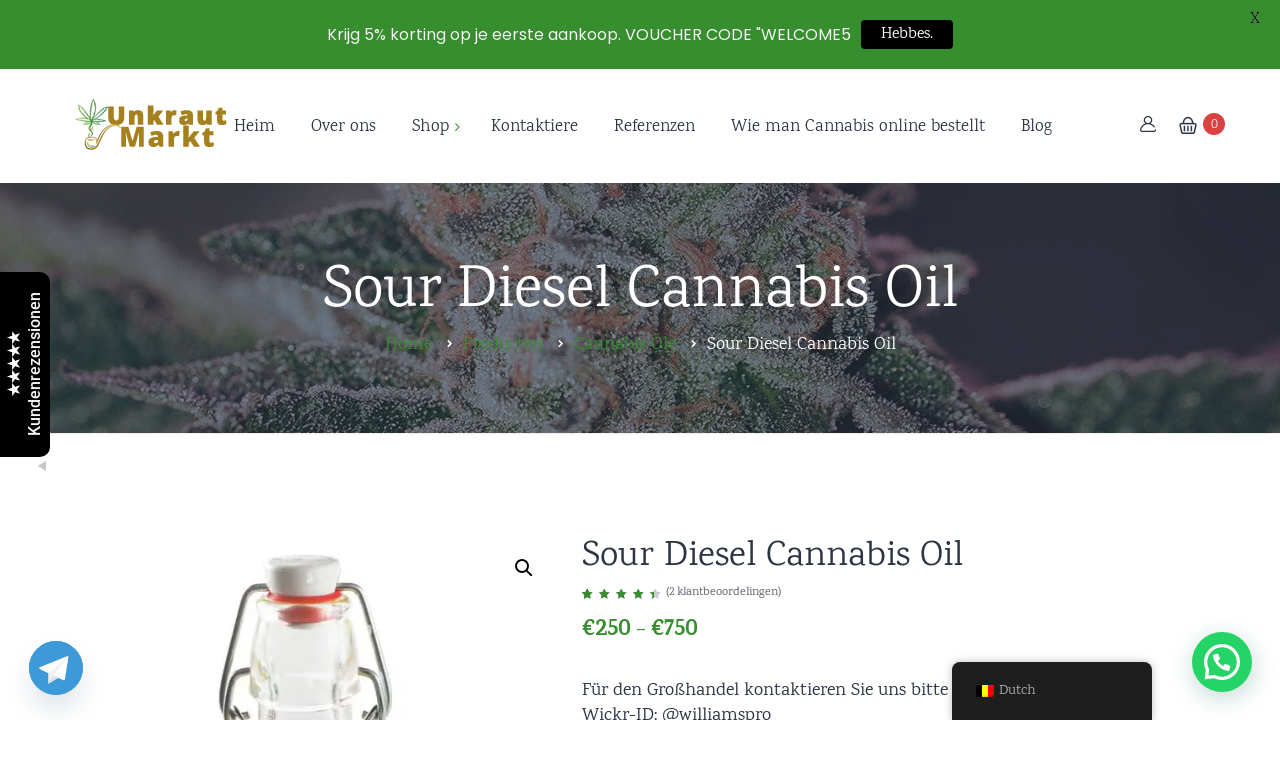

--- FILE ---
content_type: text/html; charset=UTF-8
request_url: https://unkrautmarkt.com/nl/product/sour-diesel-cannabis-oil/
body_size: 24472
content:
<!DOCTYPE html><html lang="nl-BE" prefix="og: https://ogp.me/ns#"><head><meta charset="UTF-8"><link data-optimized="2" rel="stylesheet" href="https://unkrautmarkt.com/wp-content/litespeed/css/bc3148dca64b72b34c0d47319c20e633.css?ver=1a59a" /><meta name="viewport" content="width=device-width"><meta name="format-detection" content="telephone=no"><link rel="profile" href="https://gmpg.org/xfn/11"><link rel="pingback" href="https://unkrautmarkt.com/xmlrpc.php"> <script data-no-defer="1" data-ezscrex="false" data-cfasync="false" data-pagespeed-no-defer data-cookieconsent="ignore">var ctPublicFunctions = {"_ajax_nonce":"6868c652c8","_rest_nonce":"821483f92a","_ajax_url":"\/wp-admin\/admin-ajax.php","_rest_url":"https:\/\/unkrautmarkt.com\/nl\/wp-json\/","data__cookies_type":"none","data__ajax_type":"rest","data__bot_detector_enabled":1,"text__wait_for_decoding":"Decoding the contact data, let us a few seconds to finish. Anti-Spam by CleanTalk","cookiePrefix":"","wprocket_detected":false,"host_url":"unkrautmarkt.com"}</script> <script data-no-defer="1" data-ezscrex="false" data-cfasync="false" data-pagespeed-no-defer data-cookieconsent="ignore">var ctPublic = {"_ajax_nonce":"6868c652c8","settings__forms__check_internal":0,"settings__forms__check_external":0,"settings__forms__search_test":1,"settings__data__bot_detector_enabled":1,"settings__comments__form_decoration":0,"blog_home":"https:\/\/unkrautmarkt.com\/nl\/","pixel__setting":"3","pixel__enabled":true,"pixel__url":"https:\/\/moderate4-v4.cleantalk.org\/pixel\/20b062f2bfb0e73ba13a78cba0071ed8.gif","data__email_check_before_post":1,"data__email_check_exist_post":0,"data__cookies_type":"none","data__key_is_ok":true,"data__visible_fields_required":true,"wl_brandname":"Anti-Spam by CleanTalk","wl_brandname_short":"CleanTalk","ct_checkjs_key":"668794297a24a681cca0966302ceacdec5a94c93ac13baed7e6867d4d3745588","emailEncoderPassKey":"ed5259161290d8fa4ce0177cb7270d58","bot_detector_forms_excluded":"W10=","advancedCacheExists":true,"varnishCacheExists":false,"wc_ajax_add_to_cart":true}</script> <title>Sour Diesel Cannabis Oil - Unkraut Markt</title><meta name="description" content="Für den Großhandel kontaktieren Sie uns bitte unter Wickr-ID: @williamspro oder per Whatsapp"/><meta name="robots" content="follow, index, max-snippet:-1, max-video-preview:-1, max-image-preview:large"/><link rel="canonical" href="https://unkrautmarkt.com/nl/product/sour-diesel-cannabis-oil/" /><meta property="og:locale" content="nl_BE" /><meta property="og:type" content="product" /><meta property="og:title" content="Sour Diesel Cannabis Oil - Unkraut Markt" /><meta property="og:description" content="Für den Großhandel kontaktieren Sie uns bitte unter Wickr-ID: @williamspro oder per Whatsapp" /><meta property="og:url" content="https://unkrautmarkt.com/nl/product/sour-diesel-cannabis-oil/" /><meta property="og:site_name" content="Unkraut Markt" /><meta property="og:updated_time" content="2022-10-26T08:08:19+00:00" /><meta property="og:image" content="https://unkrautmarkt.com/wp-content/uploads/2022/08/Sour-Diesal-Cannabis-Oil.jpg" /><meta property="og:image:secure_url" content="https://unkrautmarkt.com/wp-content/uploads/2022/08/Sour-Diesal-Cannabis-Oil.jpg" /><meta property="og:image:width" content="600" /><meta property="og:image:height" content="600" /><meta property="og:image:alt" content="Sour-Diesal-Cannabis-Oil" /><meta property="og:image:type" content="image/jpeg" /><meta property="product:availability" content="instock" /><meta name="twitter:card" content="summary_large_image" /><meta name="twitter:title" content="Sour Diesel Cannabis Oil - Unkraut Markt" /><meta name="twitter:description" content="Für den Großhandel kontaktieren Sie uns bitte unter Wickr-ID: @williamspro oder per Whatsapp" /><meta name="twitter:image" content="https://unkrautmarkt.com/wp-content/uploads/2022/08/Sour-Diesal-Cannabis-Oil.jpg" /><meta name="twitter:label1" content="Price" /><meta name="twitter:data1" content="&euro;250 - &euro;750" /><meta name="twitter:label2" content="Availability" /><meta name="twitter:data2" content="In stock" /> <script type="application/ld+json" class="rank-math-schema">{
    "@context": "https:\/\/schema.org",
    "@graph": [
        {
            "@type": "Organization",
            "@id": "https:\/\/unkrautmarkt.com\/nl\/#organization",
            "name": "Unkraut Markt",
            "url": "https:\/\/unkrautmarkt.com"
        },
        {
            "@type": "WebSite",
            "@id": "https:\/\/unkrautmarkt.com\/nl\/#website",
            "url": "https:\/\/unkrautmarkt.com\/nl",
            "name": "Unkraut Markt",
            "publisher": {
                "@id": "https:\/\/unkrautmarkt.com\/nl\/#organization"
            },
            "inLanguage": "nl-BE"
        },
        {
            "@type": "ImageObject",
            "@id": "https:\/\/unkrautmarkt.com\/wp-content\/uploads\/2022\/08\/Sour-Diesal-Cannabis-Oil.jpg",
            "url": "https:\/\/unkrautmarkt.com\/wp-content\/uploads\/2022\/08\/Sour-Diesal-Cannabis-Oil.jpg",
            "width": "600",
            "height": "600",
            "caption": "Sour-Diesal-Cannabis-Oil",
            "inLanguage": "nl-BE"
        },
        {
            "@type": "ItemPage",
            "@id": "https:\/\/unkrautmarkt.com\/nl\/product\/sour-diesel-cannabis-oil\/#webpage",
            "url": "https:\/\/unkrautmarkt.com\/nl\/product\/sour-diesel-cannabis-oil\/",
            "name": "Sour Diesel Cannabis Oil - Unkraut Markt",
            "datePublished": "2022-08-03T13:26:38+00:00",
            "dateModified": "2022-10-26T08:08:19+00:00",
            "isPartOf": {
                "@id": "https:\/\/unkrautmarkt.com\/nl\/#website"
            },
            "primaryImageOfPage": {
                "@id": "https:\/\/unkrautmarkt.com\/wp-content\/uploads\/2022\/08\/Sour-Diesal-Cannabis-Oil.jpg"
            },
            "inLanguage": "nl-BE"
        },
        {
            "@type": "Product",
            "name": "Sour Diesel Cannabis Oil - Unkraut Markt",
            "description": "F\u00fcr den Gro\u00dfhandel kontaktieren Sie uns bitte unter Wickr-ID: @williamspro oder per Whatsapp",
            "sku": "UM0020",
            "category": "Cannabis \u00d6le",
            "mainEntityOfPage": {
                "@id": "https:\/\/unkrautmarkt.com\/nl\/product\/sour-diesel-cannabis-oil\/#webpage"
            },
            "image": [
                {
                    "@type": "ImageObject",
                    "url": "https:\/\/unkrautmarkt.com\/wp-content\/uploads\/2022\/08\/Sour-Diesal-Cannabis-Oil.jpg",
                    "height": "600",
                    "width": "600"
                }
            ],
            "aggregateRating": {
                "@type": "AggregateRating",
                "ratingValue": "4.50",
                "bestRating": "5",
                "ratingCount": "2",
                "reviewCount": "2"
            },
            "review": [
                {
                    "@type": "Review",
                    "@id": "https:\/\/unkrautmarkt.com\/nl\/product\/sour-diesel-cannabis-oil\/#li-comment-697",
                    "description": "Mijn #1 soort om je enthousiast te maken over het leven! In de maand voordat ik dit probeerde, probeerde ik ongeveer 50 verschillende cannabissoorten waar ik me niet altijd zo goed bij voelde. Erg bedankt",
                    "datePublished": "2022-09-11 07:51:47",
                    "reviewRating": {
                        "@type": "Rating",
                        "ratingValue": "4",
                        "bestRating": "5",
                        "worstRating": "1"
                    },
                    "author": {
                        "@type": "Person",
                        "name": "Caleb"
                    }
                },
                {
                    "@type": "Review",
                    "@id": "https:\/\/unkrautmarkt.com\/nl\/product\/sour-diesel-cannabis-oil\/#li-comment-696",
                    "description": "Ganz ehrlich, gehen Sie mit der ersten \"\u00fcbertriebenen\" Bewertung zu diesem Produkt, und dann \"glauben Sie wieder an etwas Wunderbares .... und wieder ...",
                    "datePublished": "2022-09-10 07:51:21",
                    "reviewRating": {
                        "@type": "Rating",
                        "ratingValue": "5",
                        "bestRating": "5",
                        "worstRating": "1"
                    },
                    "author": {
                        "@type": "Person",
                        "name": "Charles"
                    }
                }
            ],
            "offers": {
                "@type": "AggregateOffer",
                "lowPrice": "250",
                "highPrice": "750",
                "offerCount": "3",
                "priceCurrency": "EUR",
                "availability": "http:\/\/schema.org\/InStock",
                "seller": {
                    "@type": "Organization",
                    "@id": "https:\/\/unkrautmarkt.com\/nl\/",
                    "name": "Unkraut Markt",
                    "url": "https:\/\/unkrautmarkt.com\/nl",
                    "logo": ""
                },
                "url": "https:\/\/unkrautmarkt.com\/nl\/product\/sour-diesel-cannabis-oil\/"
            },
            "@id": "https:\/\/unkrautmarkt.com\/nl\/product\/sour-diesel-cannabis-oil\/#richSnippet"
        }
    ]
}</script> <link rel='dns-prefetch' href='//moderate.cleantalk.org' /><link rel='dns-prefetch' href='//fonts.googleapis.com' /> <script data-optimized="1" type="text/javascript">window._wpemojiSettings={"baseUrl":"https:\/\/s.w.org\/images\/core\/emoji\/14.0.0\/72x72\/","ext":".png","svgUrl":"https:\/\/s.w.org\/images\/core\/emoji\/14.0.0\/svg\/","svgExt":".svg","source":{"concatemoji":"https:\/\/unkrautmarkt.com\/wp-includes\/js\/wp-emoji-release.min.js?ver=6.3.7"}};
/*! This file is auto-generated */
!function(i,n){var o,s,e;function c(e){try{var t={supportTests:e,timestamp:(new Date).valueOf()};sessionStorage.setItem(o,JSON.stringify(t))}catch(e){}}function p(e,t,n){e.clearRect(0,0,e.canvas.width,e.canvas.height),e.fillText(t,0,0);var t=new Uint32Array(e.getImageData(0,0,e.canvas.width,e.canvas.height).data),r=(e.clearRect(0,0,e.canvas.width,e.canvas.height),e.fillText(n,0,0),new Uint32Array(e.getImageData(0,0,e.canvas.width,e.canvas.height).data));return t.every(function(e,t){return e===r[t]})}function u(e,t,n){switch(t){case"flag":return n(e,"\ud83c\udff3\ufe0f\u200d\u26a7\ufe0f","\ud83c\udff3\ufe0f\u200b\u26a7\ufe0f")?!1:!n(e,"\ud83c\uddfa\ud83c\uddf3","\ud83c\uddfa\u200b\ud83c\uddf3")&&!n(e,"\ud83c\udff4\udb40\udc67\udb40\udc62\udb40\udc65\udb40\udc6e\udb40\udc67\udb40\udc7f","\ud83c\udff4\u200b\udb40\udc67\u200b\udb40\udc62\u200b\udb40\udc65\u200b\udb40\udc6e\u200b\udb40\udc67\u200b\udb40\udc7f");case"emoji":return!n(e,"\ud83e\udef1\ud83c\udffb\u200d\ud83e\udef2\ud83c\udfff","\ud83e\udef1\ud83c\udffb\u200b\ud83e\udef2\ud83c\udfff")}return!1}function f(e,t,n){var r="undefined"!=typeof WorkerGlobalScope&&self instanceof WorkerGlobalScope?new OffscreenCanvas(300,150):i.createElement("canvas"),a=r.getContext("2d",{willReadFrequently:!0}),o=(a.textBaseline="top",a.font="600 32px Arial",{});return e.forEach(function(e){o[e]=t(a,e,n)}),o}function t(e){var t=i.createElement("script");t.src=e,t.defer=!0,i.head.appendChild(t)}"undefined"!=typeof Promise&&(o="wpEmojiSettingsSupports",s=["flag","emoji"],n.supports={everything:!0,everythingExceptFlag:!0},e=new Promise(function(e){i.addEventListener("DOMContentLoaded",e,{once:!0})}),new Promise(function(t){var n=function(){try{var e=JSON.parse(sessionStorage.getItem(o));if("object"==typeof e&&"number"==typeof e.timestamp&&(new Date).valueOf()<e.timestamp+604800&&"object"==typeof e.supportTests)return e.supportTests}catch(e){}return null}();if(!n){if("undefined"!=typeof Worker&&"undefined"!=typeof OffscreenCanvas&&"undefined"!=typeof URL&&URL.createObjectURL&&"undefined"!=typeof Blob)try{var e="postMessage("+f.toString()+"("+[JSON.stringify(s),u.toString(),p.toString()].join(",")+"));",r=new Blob([e],{type:"text/javascript"}),a=new Worker(URL.createObjectURL(r),{name:"wpTestEmojiSupports"});return void(a.onmessage=function(e){c(n=e.data),a.terminate(),t(n)})}catch(e){}c(n=f(s,u,p))}t(n)}).then(function(e){for(var t in e)n.supports[t]=e[t],n.supports.everything=n.supports.everything&&n.supports[t],"flag"!==t&&(n.supports.everythingExceptFlag=n.supports.everythingExceptFlag&&n.supports[t]);n.supports.everythingExceptFlag=n.supports.everythingExceptFlag&&!n.supports.flag,n.DOMReady=!1,n.readyCallback=function(){n.DOMReady=!0}}).then(function(){return e}).then(function(){var e;n.supports.everything||(n.readyCallback(),(e=n.source||{}).concatemoji?t(e.concatemoji):e.wpemoji&&e.twemoji&&(t(e.twemoji),t(e.wpemoji)))}))}((window,document),window._wpemojiSettings)</script> <script type='text/javascript' src='https://unkrautmarkt.com/wp-includes/js/jquery/jquery.min.js?ver=3.7.0' id='jquery-core-js'></script> <script data-optimized="1" type='text/javascript' src='https://unkrautmarkt.com/wp-content/litespeed/js/eb02c553391b5cc94292e721ff0c1875.js?ver=e83c0' id='jquery-migrate-js'></script> <script data-optimized="1" type='text/javascript' data-pagespeed-no-defer src='https://unkrautmarkt.com/wp-content/litespeed/js/d3ce1b3aa3110a3f520d081d91a2a8f2.js?ver=74a71' id='ct_public_functions-js'></script> <script data-optimized="1" type='text/javascript' src='https://unkrautmarkt.com/wp-content/litespeed/js/9e3c1db522b9b19b94efcf6bdd96db4c.js?ver=6db4c' id='ct_bot_detector-js' defer data-wp-strategy='defer'></script> <script data-optimized="1" type='text/javascript' src='https://unkrautmarkt.com/wp-content/litespeed/js/721064b8a49ee7fb44507104819c5e1d.js?ver=0f629' id='jquery-blockui-js'></script> <script data-optimized="1" type='text/javascript' id='wc-add-to-cart-js-extra'>var wc_add_to_cart_params={"ajax_url":"\/wp-admin\/admin-ajax.php","wc_ajax_url":"https:\/\/unkrautmarkt.com\/nl\/?wc-ajax=%%endpoint%%","i18n_view_cart":"Winkelmand bekijken","cart_url":"https:\/\/unkrautmarkt.com\/nl\/cart\/","is_cart":"","cart_redirect_after_add":"no"}</script> <script data-optimized="1" type='text/javascript' src='https://unkrautmarkt.com/wp-content/litespeed/js/f3b520ae55f95e174527852aca148b0d.js?ver=5e1d6' id='wc-add-to-cart-js'></script> <script data-optimized="1" type='text/javascript' src='https://unkrautmarkt.com/wp-content/litespeed/js/3e44c089dda007290a8ca71a4fbc82c4.js?ver=f2da8' id='trp-frontend-compatibility-js'></script> <script data-optimized="1" type='text/javascript' src='https://unkrautmarkt.com/wp-content/litespeed/js/f40c391be11b020ea9a46ea6848868d3.js?ver=33573' id='vc_woocommerce-add-to-cart-js-js'></script> <script data-optimized="1" type='text/javascript' src='https://unkrautmarkt.com/wp-content/litespeed/js/29a9dd9efa24eda46e9dfdc93f2abb7f.js?ver=a0934' id='modernizr-js'></script> <script></script><link rel="https://api.w.org/" href="https://unkrautmarkt.com/nl/wp-json/" /><link rel="alternate" type="application/json" href="https://unkrautmarkt.com/nl/wp-json/wp/v2/product/8495" /><link rel="EditURI" type="application/rsd+xml" title="RSD" href="https://unkrautmarkt.com/xmlrpc.php?rsd" /><meta name="generator" content="WordPress 6.3.7" /><link rel='shortlink' href='https://unkrautmarkt.com/nl/?p=8495' /><link rel="alternate" type="application/json+oembed" href="https://unkrautmarkt.com/nl/wp-json/oembed/1.0/embed?url=https%3A%2F%2Funkrautmarkt.com%2Fnl%2Fproduct%2Fsour-diesel-cannabis-oil%2F" /><link rel="alternate" type="text/xml+oembed" href="https://unkrautmarkt.com/nl/wp-json/oembed/1.0/embed?url=https%3A%2F%2Funkrautmarkt.com%2Fnl%2Fproduct%2Fsour-diesel-cannabis-oil%2F&#038;format=xml" /><meta name="google-site-verification" content="WeFoLltcNvYopQoUTP8IGbW4_teYrUKVAMWIp41zxVg" /> <script async src="https://www.googletagmanager.com/gtag/js?id=UA-252084460-1"></script> <script>window.dataLayer = window.dataLayer || [];
  function gtag(){dataLayer.push(arguments);}
  gtag('js', new Date());

  gtag('config', 'UA-252084460-1');</script>  <script>var ajaxurl='https://unkrautmarkt.com/wp-admin/admin-ajax.php'</script> <link rel="alternate" hreflang="de-DE" href="https://unkrautmarkt.com/product/sour-diesel-cannabis-oil/"/><link rel="alternate" hreflang="it-IT" href="https://unkrautmarkt.com/it/product/sour-diesel-cannabis-oil/"/><link rel="alternate" hreflang="es-ES" href="https://unkrautmarkt.com/es/product/sour-diesel-cannabis-oil/"/><link rel="alternate" hreflang="pt-PT" href="https://unkrautmarkt.com/pt/product/sour-diesel-cannabis-oil/"/><link rel="alternate" hreflang="cs-CZ" href="https://unkrautmarkt.com/cs/product/sour-diesel-cannabis-oil/"/><link rel="alternate" hreflang="ro-RO" href="https://unkrautmarkt.com/ro/product/sour-diesel-cannabis-oil/"/><link rel="alternate" hreflang="pl-PL" href="https://unkrautmarkt.com/pl/product/sour-diesel-cannabis-oil/"/><link rel="alternate" hreflang="fr-FR" href="https://unkrautmarkt.com/fr/product/sour-diesel-cannabis-oil/"/><link rel="alternate" hreflang="nl-BE" href="https://unkrautmarkt.com/nl/product/sour-diesel-cannabis-oil/"/><link rel="alternate" hreflang="de" href="https://unkrautmarkt.com/product/sour-diesel-cannabis-oil/"/><link rel="alternate" hreflang="it" href="https://unkrautmarkt.com/it/product/sour-diesel-cannabis-oil/"/><link rel="alternate" hreflang="es" href="https://unkrautmarkt.com/es/product/sour-diesel-cannabis-oil/"/><link rel="alternate" hreflang="pt" href="https://unkrautmarkt.com/pt/product/sour-diesel-cannabis-oil/"/><link rel="alternate" hreflang="cs" href="https://unkrautmarkt.com/cs/product/sour-diesel-cannabis-oil/"/><link rel="alternate" hreflang="ro" href="https://unkrautmarkt.com/ro/product/sour-diesel-cannabis-oil/"/><link rel="alternate" hreflang="pl" href="https://unkrautmarkt.com/pl/product/sour-diesel-cannabis-oil/"/><link rel="alternate" hreflang="fr" href="https://unkrautmarkt.com/fr/product/sour-diesel-cannabis-oil/"/><link rel="alternate" hreflang="nl" href="https://unkrautmarkt.com/nl/product/sour-diesel-cannabis-oil/"/>
<noscript><style>.woocommerce-product-gallery{ opacity: 1 !important; }</style></noscript><meta name="generator" content="Powered by WPBakery Page Builder - drag and drop page builder for WordPress."/><link rel="icon" href="https://unkrautmarkt.com/wp-content/uploads/2021/12/favicon-48x48.png" sizes="32x32" /><link rel="icon" href="https://unkrautmarkt.com/wp-content/uploads/2021/12/favicon.png" sizes="192x192" /><link rel="apple-touch-icon" href="https://unkrautmarkt.com/wp-content/uploads/2021/12/favicon.png" /><meta name="msapplication-TileImage" content="https://unkrautmarkt.com/wp-content/uploads/2021/12/favicon.png" />
<noscript><style>.wpb_animate_when_almost_visible { opacity: 1; }</style></noscript><meta name="google-site-verification" content="Q0AiGfhxVR9NJmiIEHZWqKH82vujQT4r4c97Q3iAEb8" /></head><body class="product-template-default single single-product postid-8495 theme-buds woocommerce woocommerce-page woocommerce-no-js translatepress-nl_BE full-width singular ltx-theme-header-icon paceloader-disabled wpb-js-composer js-comp-ver-7.0 vc_responsive"><div id="nav-wrapper" class="navbar-layout-white-classic"><nav class="navbar" data-spy="" data-offset-top="0"><div class="navbar-top"><div class="container"><div class="ltx-navbar-social"><div class="ltx-social ltx-nav-second"><span class="header"><span>Follow us</span></span><ul><li><a href="#" target="_self"><span class="fa fa-facebook-f"></span></a></li><li><a href="#" target="_self"><span class="fa fa-twitter"></span></a></li><li><a href="#" target="_self"><span class="fa fa-youtube"></span></a></li><li><a href="#" target="_self"><span class="fa fa-instagram"></span></a></li></ul></div></div><div class="navbar-logo">
<a class="logo" href="https://unkrautmarkt.com/nl/"><img data-lazyloaded="1" src="[data-uri]" data-src="//unkrautmarkt.com/wp-content/uploads/2017/07/logo-black.png" alt="Unkraut Markt" data-srcset="//unkrautmarkt.com/wp-content/uploads/2017/07/logo-black.png 1x,//unkrautmarkt.com/wp-content/uploads/2017/07/logo-black-2x.png 2x"><noscript><img src="//unkrautmarkt.com/wp-content/uploads/2017/07/logo-black.png" alt="Unkraut Markt" srcset="//unkrautmarkt.com/wp-content/uploads/2017/07/logo-black.png 1x,//unkrautmarkt.com/wp-content/uploads/2017/07/logo-black-2x.png 2x"></noscript></a></div><div class="ltx-navbar-icons"><ul><li class="ltx-fa-icon ltx-nav-profile menu-item-has-children  hidden-sm hidden-ms hidden-xs">
<a href="https://unkrautmarkt.com/nl/my-account/"><span class="fa icon icon-user"></span>
</a></li><li class="ltx-fa-icon ltx-nav-cart  hidden-sm hidden-ms hidden-xs"><div class="cart-navbar">
<a href="https://unkrautmarkt.com/nl/cart/" class="ltx-cart cart shop_table count-type-show" title="View your shopping cart" data-no-translation-title=""><span class="cart-contents header-cart-count count count-num-0">0</span><i class="fa icon icon-shoping" aria-hidden="true"></i>
</a></div></li></ul></div></div></div><div id="navbar" class="navbar-collapse collapse" data-mobile-screen-width="1200"><div class="toggle-wrap">
<a class="logo" href="https://unkrautmarkt.com/nl/"><img data-lazyloaded="1" src="[data-uri]" data-src="//unkrautmarkt.com/wp-content/uploads/2017/07/logo-black.png" alt="Unkraut Markt" data-srcset="//unkrautmarkt.com/wp-content/uploads/2017/07/logo-black.png 1x,//unkrautmarkt.com/wp-content/uploads/2017/07/logo-black-2x.png 2x"><noscript><img src="//unkrautmarkt.com/wp-content/uploads/2017/07/logo-black.png" alt="Unkraut Markt" srcset="//unkrautmarkt.com/wp-content/uploads/2017/07/logo-black.png 1x,//unkrautmarkt.com/wp-content/uploads/2017/07/logo-black-2x.png 2x"></noscript></a>
<button type="button" class="navbar-toggle collapsed">
<span class="close"><span class="">&times;</span></span>
</button><div class="clearfix"></div></div><ul id="menu-main-menu" class="nav navbar-nav"><li id="menu-item-6182" class="menu-item menu-item-type-post_type menu-item-object-page menu-item-home menu-item-6182"><a href="https://unkrautmarkt.com/nl/" ><span>Heim</span></a></li><li id="menu-item-7878" class="menu-item menu-item-type-post_type menu-item-object-page menu-item-7878"><a href="https://unkrautmarkt.com/nl/uber-uns/" ><span>Over ons</span></a></li><li id="menu-item-623" class="menu-item menu-item-type-post_type menu-item-object-page menu-item-has-children menu-item-623"><a href="https://unkrautmarkt.com/nl/shop/" ><span>Shop</span></a><ul class="sub-menu"><li id="menu-item-8548" class="menu-item menu-item-type-taxonomy menu-item-object-product_cat menu-item-8548"><a href="https://unkrautmarkt.com/nl/product-category/strains/" ><span>Onkruid</span></a></li><li id="menu-item-8544" class="menu-item menu-item-type-taxonomy menu-item-object-product_cat menu-item-8544"><a href="https://unkrautmarkt.com/nl/product-category/haschisch/" ><span>Haschisch</span></a></li><li id="menu-item-8545" class="menu-item menu-item-type-taxonomy menu-item-object-product_cat menu-item-8545"><a href="https://unkrautmarkt.com/nl/product-category/haschisch-oele/" ><span>Haschisch Öle</span></a></li><li id="menu-item-8546" class="menu-item menu-item-type-taxonomy menu-item-object-product_cat menu-item-8546"><a href="https://unkrautmarkt.com/nl/product-category/hash-de/" ><span>Hash</span></a></li><li id="menu-item-8543" class="menu-item menu-item-type-taxonomy menu-item-object-product_cat current-product-ancestor current-menu-parent current-product-parent menu-item-8543"><a href="https://unkrautmarkt.com/nl/product-category/cannabis-oele/" ><span>Cannabis Öle</span></a></li><li id="menu-item-8547" class="menu-item menu-item-type-taxonomy menu-item-object-product_cat menu-item-8547"><a href="https://unkrautmarkt.com/nl/product-category/marihuna-wachs-shatter/" ><span>Marihuna Wachs &amp; Shatter</span></a></li></ul></li><li id="menu-item-7922" class="menu-item menu-item-type-post_type menu-item-object-page menu-item-7922"><a href="https://unkrautmarkt.com/nl/kontaktiere-uns/" ><span>Kontaktiere</span></a></li><li id="menu-item-7923" class="menu-item menu-item-type-post_type menu-item-object-page menu-item-7923"><a href="https://unkrautmarkt.com/nl/testimonials/" ><span>Referenzen</span></a></li><li id="menu-item-8748" class="menu-item menu-item-type-post_type menu-item-object-page menu-item-8748"><a href="https://unkrautmarkt.com/nl/hoe-cannabis-online-bestellen/" ><span>Wie man Cannabis online bestellt</span></a></li><li id="menu-item-9053" class="menu-item menu-item-type-post_type menu-item-object-page menu-item-9053"><a href="https://unkrautmarkt.com/nl/blog/" ><span>Blog</span></a></li></ul><div class="mobile-controls"><div><ul><li class="ltx-fa-icon ltx-nav-profile menu-item-has-children">
<a href="https://unkrautmarkt.com/nl/my-account/"><span class="fa icon icon-user"></span>
</a></li><li class="ltx-fa-icon ltx-nav-cart"><div class="cart-navbar">
<a href="https://unkrautmarkt.com/nl/cart/" class="ltx-cart cart shop_table count-type-show" title="View your shopping cart" data-no-translation-title=""><span class="cart-contents header-cart-count count count-num-0">0</span><i class="fa icon icon-shoping" aria-hidden="true"></i>
</a></div></li></ul></div></div></div><div class="container"><div class="navbar-controls">
<button type="button" class="navbar-toggle collapsed">
<span class="icon-bar top-bar"></span>
<span class="icon-bar middle-bar"></span>
<span class="icon-bar bottom-bar"></span>
</button></div></div></nav></div><header class="page-header   header-h1  header-parallax ltx-parallax  hasBreadcrumbs"><div class="container"><h1>Sour Diesel Cannabis Oil</h1><ul class="breadcrumbs" typeof="BreadcrumbList" vocab="https://schema.org/"><li class="home"><span property="itemListElement" typeof="ListItem"><a property="item" typeof="WebPage" title="Go to Home." href="https://unkrautmarkt.com/nl" class="home" data-no-translation-title=""><span property="name" data-no-translation="" data-trp-gettext="">Home</span></a><meta property="position" content="1"></span></li><li class="archive post-product-archive"><span property="itemListElement" typeof="ListItem"><a property="item" typeof="WebPage" title="Go to Producten." href="https://unkrautmarkt.com/nl/shop/" class="archive post-product-archive"><span property="name">Producten</span></a><meta property="position" content="2"></span></li><li class="taxonomy product_cat"><span property="itemListElement" typeof="ListItem"><a property="item" typeof="WebPage" title="Go to the Cannabis Öle Category archives." href="https://unkrautmarkt.com/nl/product-category/cannabis-oele/" class="taxonomy product_cat"><span property="name">Cannabis Öle</span></a><meta property="position" content="3"></span></li><li class="post post-product current-item"><span property="itemListElement" typeof="ListItem"><span property="name">Sour Diesel Cannabis Oil</span><meta property="position" content="4"></span></li></ul></div></header><div class="container main-wrapper"><div class="inner-page margin-default"><div class="row centered"><div class="col-xl-9 col-lg-12 text-page"><div class="woocommerce-notices-wrapper"></div><div id="product-8495" class="has-post-thumbnail product type-product post-8495 status-publish first instock product_cat-cannabis-oele shipping-taxable purchasable product-type-variable"><div class="woocommerce-product-gallery woocommerce-product-gallery--with-images woocommerce-product-gallery--columns-4 images" data-columns="4" style="opacity: 0; transition: opacity .25s ease-in-out;"><div class="woocommerce-product-gallery__wrapper"><div data-thumb="https://unkrautmarkt.com/wp-content/uploads/2022/08/Sour-Diesal-Cannabis-Oil-100x100.jpg.webp" data-thumb-alt="Sour-Diesal-Cannabis-Oil" class="woocommerce-product-gallery__image"><a href="https://unkrautmarkt.com/wp-content/uploads/2022/08/Sour-Diesal-Cannabis-Oil.jpg"><img width="600" height="600" src="https://unkrautmarkt.com/wp-content/uploads/2022/08/Sour-Diesal-Cannabis-Oil.jpg.webp" class="wp-post-image" alt="Sour-Diesal-Cannabis-Oil" decoding="async" title="Sour-Diesal-Cannabis-Oil" data-caption="" data-src="https://unkrautmarkt.com/wp-content/uploads/2022/08/Sour-Diesal-Cannabis-Oil.jpg.webp" data-large_image="https://unkrautmarkt.com/wp-content/uploads/2022/08/Sour-Diesal-Cannabis-Oil.jpg" data-large_image_width="600" data-large_image_height="600" srcset="https://unkrautmarkt.com/wp-content/uploads/2022/08/Sour-Diesal-Cannabis-Oil.jpg.webp 600w, https://unkrautmarkt.com/wp-content/uploads/2022/08/Sour-Diesal-Cannabis-Oil-300x300.jpg.webp 300w, https://unkrautmarkt.com/wp-content/uploads/2022/08/Sour-Diesal-Cannabis-Oil-150x150.jpg.webp 150w, https://unkrautmarkt.com/wp-content/uploads/2022/08/Sour-Diesal-Cannabis-Oil-12x12.jpg.webp 12w, https://unkrautmarkt.com/wp-content/uploads/2022/08/Sour-Diesal-Cannabis-Oil-340x340.jpg.webp 340w, https://unkrautmarkt.com/wp-content/uploads/2022/08/Sour-Diesal-Cannabis-Oil-100x100.jpg.webp 100w, https://unkrautmarkt.com/wp-content/uploads/2022/08/Sour-Diesal-Cannabis-Oil-70x70.jpg.webp 70w, https://unkrautmarkt.com/wp-content/uploads/2022/08/Sour-Diesal-Cannabis-Oil-125x125.jpg.webp 125w, https://unkrautmarkt.com/wp-content/uploads/2022/08/Sour-Diesal-Cannabis-Oil-355x355.jpg.webp 355w" sizes="(max-width: 600px) 100vw, 600px" /></a></div></div></div><div class="summary entry-summary"><h1 class="product_title entry-title">Sour Diesel Cannabis Oil</h1><div class="woocommerce-product-rating"><div class="star-rating" role="img" aria-label="Beoordeeld 4.50 van de 5" data-no-translation-aria-label=""><span style="width:90%" data-no-translation="" data-trp-gettext="">Waardering <strong class="rating">4.50</strong> op 5 gebaseerd op <span class="rating">2</span> klantbeoordelingen</span></div>								<a href="#reviews" class="woocommerce-review-link" rel="nofollow">(<span class="count">2</span> klantbeoordelingen)</a></div><p class="price" data-no-translation="" data-trp-gettext=""><span class="woocommerce-Price-amount amount"><bdi><span class="woocommerce-Price-currencySymbol">&euro;</span>250</bdi></span> &ndash; <span class="woocommerce-Price-amount amount"><bdi><span class="woocommerce-Price-currencySymbol">&euro;</span>750</bdi></span></p><div class="woocommerce-product-details__short-description"><p>Für den Großhandel kontaktieren Sie uns bitte unter<br />
Wickr-ID: @williamspro<br />
oder per Whatsapp<br />
<img data-lazyloaded="1" src="[data-uri]" class="size-full wp-image-10162 alignleft" data-src="https://ograsmarknad.com/wp-content/uploads/2021/11/trust.jpg" alt="Trust German" width="300" height="129" /><noscript><img class="size-full wp-image-10162 alignleft" src="https://ograsmarknad.com/wp-content/uploads/2021/11/trust.jpg" alt="Trust German" width="300" height="129" /></noscript></p></div><form class="variations_form cart" action="https://unkrautmarkt.com/nl/product/sour-diesel-cannabis-oil/" method="post" enctype='multipart/form-data' data-product_id="8495" data-product_variations="[{&quot;attributes&quot;:{&quot;attribute_weight&quot;:&quot;15ml&quot;},&quot;availability_html&quot;:&quot;&quot;,&quot;backorders_allowed&quot;:false,&quot;dimensions&quot;:{&quot;length&quot;:&quot;&quot;,&quot;width&quot;:&quot;&quot;,&quot;height&quot;:&quot;&quot;},&quot;dimensions_html&quot;:&quot;N\/B&quot;,&quot;display_price&quot;:750,&quot;display_regular_price&quot;:750,&quot;image&quot;:{&quot;title&quot;:&quot;Sour-Diesal-Cannabis-Oil&quot;,&quot;caption&quot;:&quot;&quot;,&quot;url&quot;:&quot;https:\/\/unkrautmarkt.com\/wp-content\/uploads\/2022\/08\/Sour-Diesal-Cannabis-Oil.jpg&quot;,&quot;alt&quot;:&quot;Sour-Diesal-Cannabis-Oil&quot;,&quot;src&quot;:&quot;https:\/\/unkrautmarkt.com\/wp-content\/uploads\/2022\/08\/Sour-Diesal-Cannabis-Oil.jpg&quot;,&quot;srcset&quot;:&quot;https:\/\/unkrautmarkt.com\/wp-content\/uploads\/2022\/08\/Sour-Diesal-Cannabis-Oil.jpg.webp 600w, https:\/\/unkrautmarkt.com\/wp-content\/uploads\/2022\/08\/Sour-Diesal-Cannabis-Oil-300x300.jpg.webp 300w, https:\/\/unkrautmarkt.com\/wp-content\/uploads\/2022\/08\/Sour-Diesal-Cannabis-Oil-150x150.jpg.webp 150w, https:\/\/unkrautmarkt.com\/wp-content\/uploads\/2022\/08\/Sour-Diesal-Cannabis-Oil-12x12.jpg.webp 12w, https:\/\/unkrautmarkt.com\/wp-content\/uploads\/2022\/08\/Sour-Diesal-Cannabis-Oil-340x340.jpg.webp 340w, https:\/\/unkrautmarkt.com\/wp-content\/uploads\/2022\/08\/Sour-Diesal-Cannabis-Oil-100x100.jpg.webp 100w, https:\/\/unkrautmarkt.com\/wp-content\/uploads\/2022\/08\/Sour-Diesal-Cannabis-Oil-70x70.jpg.webp 70w, https:\/\/unkrautmarkt.com\/wp-content\/uploads\/2022\/08\/Sour-Diesal-Cannabis-Oil-125x125.jpg.webp 125w, https:\/\/unkrautmarkt.com\/wp-content\/uploads\/2022\/08\/Sour-Diesal-Cannabis-Oil-355x355.jpg.webp 355w&quot;,&quot;sizes&quot;:&quot;(max-width: 600px) 100vw, 600px&quot;,&quot;full_src&quot;:&quot;https:\/\/unkrautmarkt.com\/wp-content\/uploads\/2022\/08\/Sour-Diesal-Cannabis-Oil.jpg&quot;,&quot;full_src_w&quot;:600,&quot;full_src_h&quot;:600,&quot;gallery_thumbnail_src&quot;:&quot;https:\/\/unkrautmarkt.com\/wp-content\/uploads\/2022\/08\/Sour-Diesal-Cannabis-Oil-100x100.jpg&quot;,&quot;gallery_thumbnail_src_w&quot;:100,&quot;gallery_thumbnail_src_h&quot;:100,&quot;thumb_src&quot;:&quot;https:\/\/unkrautmarkt.com\/wp-content\/uploads\/2022\/08\/Sour-Diesal-Cannabis-Oil-340x340.jpg&quot;,&quot;thumb_src_w&quot;:340,&quot;thumb_src_h&quot;:340,&quot;src_w&quot;:600,&quot;src_h&quot;:600},&quot;image_id&quot;:8499,&quot;is_downloadable&quot;:false,&quot;is_in_stock&quot;:true,&quot;is_purchasable&quot;:true,&quot;is_sold_individually&quot;:&quot;no&quot;,&quot;is_virtual&quot;:false,&quot;max_qty&quot;:&quot;&quot;,&quot;min_qty&quot;:1,&quot;price_html&quot;:&quot;&lt;span class=\&quot;price\&quot;&gt;&lt;span class=\&quot;woocommerce-Price-amount amount\&quot;&gt;&lt;bdi&gt;&lt;span class=\&quot;woocommerce-Price-currencySymbol\&quot;&gt;&amp;euro;&lt;\/span&gt;750&lt;\/bdi&gt;&lt;\/span&gt;&lt;\/span&gt;&quot;,&quot;sku&quot;:&quot;UM0020&quot;,&quot;variation_description&quot;:&quot;&quot;,&quot;variation_id&quot;:8496,&quot;variation_is_active&quot;:true,&quot;variation_is_visible&quot;:true,&quot;weight&quot;:&quot;&quot;,&quot;weight_html&quot;:&quot;N\/B&quot;},{&quot;attributes&quot;:{&quot;attribute_weight&quot;:&quot;10ml&quot;},&quot;availability_html&quot;:&quot;&quot;,&quot;backorders_allowed&quot;:false,&quot;dimensions&quot;:{&quot;length&quot;:&quot;&quot;,&quot;width&quot;:&quot;&quot;,&quot;height&quot;:&quot;&quot;},&quot;dimensions_html&quot;:&quot;N\/B&quot;,&quot;display_price&quot;:500,&quot;display_regular_price&quot;:500,&quot;image&quot;:{&quot;title&quot;:&quot;Sour-Diesal-Cannabis-Oil&quot;,&quot;caption&quot;:&quot;&quot;,&quot;url&quot;:&quot;https:\/\/unkrautmarkt.com\/wp-content\/uploads\/2022\/08\/Sour-Diesal-Cannabis-Oil.jpg&quot;,&quot;alt&quot;:&quot;Sour-Diesal-Cannabis-Oil&quot;,&quot;src&quot;:&quot;https:\/\/unkrautmarkt.com\/wp-content\/uploads\/2022\/08\/Sour-Diesal-Cannabis-Oil.jpg&quot;,&quot;srcset&quot;:&quot;https:\/\/unkrautmarkt.com\/wp-content\/uploads\/2022\/08\/Sour-Diesal-Cannabis-Oil.jpg.webp 600w, https:\/\/unkrautmarkt.com\/wp-content\/uploads\/2022\/08\/Sour-Diesal-Cannabis-Oil-300x300.jpg.webp 300w, https:\/\/unkrautmarkt.com\/wp-content\/uploads\/2022\/08\/Sour-Diesal-Cannabis-Oil-150x150.jpg.webp 150w, https:\/\/unkrautmarkt.com\/wp-content\/uploads\/2022\/08\/Sour-Diesal-Cannabis-Oil-12x12.jpg.webp 12w, https:\/\/unkrautmarkt.com\/wp-content\/uploads\/2022\/08\/Sour-Diesal-Cannabis-Oil-340x340.jpg.webp 340w, https:\/\/unkrautmarkt.com\/wp-content\/uploads\/2022\/08\/Sour-Diesal-Cannabis-Oil-100x100.jpg.webp 100w, https:\/\/unkrautmarkt.com\/wp-content\/uploads\/2022\/08\/Sour-Diesal-Cannabis-Oil-70x70.jpg.webp 70w, https:\/\/unkrautmarkt.com\/wp-content\/uploads\/2022\/08\/Sour-Diesal-Cannabis-Oil-125x125.jpg.webp 125w, https:\/\/unkrautmarkt.com\/wp-content\/uploads\/2022\/08\/Sour-Diesal-Cannabis-Oil-355x355.jpg.webp 355w&quot;,&quot;sizes&quot;:&quot;(max-width: 600px) 100vw, 600px&quot;,&quot;full_src&quot;:&quot;https:\/\/unkrautmarkt.com\/wp-content\/uploads\/2022\/08\/Sour-Diesal-Cannabis-Oil.jpg&quot;,&quot;full_src_w&quot;:600,&quot;full_src_h&quot;:600,&quot;gallery_thumbnail_src&quot;:&quot;https:\/\/unkrautmarkt.com\/wp-content\/uploads\/2022\/08\/Sour-Diesal-Cannabis-Oil-100x100.jpg&quot;,&quot;gallery_thumbnail_src_w&quot;:100,&quot;gallery_thumbnail_src_h&quot;:100,&quot;thumb_src&quot;:&quot;https:\/\/unkrautmarkt.com\/wp-content\/uploads\/2022\/08\/Sour-Diesal-Cannabis-Oil-340x340.jpg&quot;,&quot;thumb_src_w&quot;:340,&quot;thumb_src_h&quot;:340,&quot;src_w&quot;:600,&quot;src_h&quot;:600},&quot;image_id&quot;:8499,&quot;is_downloadable&quot;:false,&quot;is_in_stock&quot;:true,&quot;is_purchasable&quot;:true,&quot;is_sold_individually&quot;:&quot;no&quot;,&quot;is_virtual&quot;:false,&quot;max_qty&quot;:&quot;&quot;,&quot;min_qty&quot;:1,&quot;price_html&quot;:&quot;&lt;span class=\&quot;price\&quot;&gt;&lt;span class=\&quot;woocommerce-Price-amount amount\&quot;&gt;&lt;bdi&gt;&lt;span class=\&quot;woocommerce-Price-currencySymbol\&quot;&gt;&amp;euro;&lt;\/span&gt;500&lt;\/bdi&gt;&lt;\/span&gt;&lt;\/span&gt;&quot;,&quot;sku&quot;:&quot;UM0020&quot;,&quot;variation_description&quot;:&quot;&quot;,&quot;variation_id&quot;:8497,&quot;variation_is_active&quot;:true,&quot;variation_is_visible&quot;:true,&quot;weight&quot;:&quot;&quot;,&quot;weight_html&quot;:&quot;N\/B&quot;},{&quot;attributes&quot;:{&quot;attribute_weight&quot;:&quot;5ml&quot;},&quot;availability_html&quot;:&quot;&quot;,&quot;backorders_allowed&quot;:false,&quot;dimensions&quot;:{&quot;length&quot;:&quot;&quot;,&quot;width&quot;:&quot;&quot;,&quot;height&quot;:&quot;&quot;},&quot;dimensions_html&quot;:&quot;N\/B&quot;,&quot;display_price&quot;:250,&quot;display_regular_price&quot;:250,&quot;image&quot;:{&quot;title&quot;:&quot;Sour-Diesal-Cannabis-Oil&quot;,&quot;caption&quot;:&quot;&quot;,&quot;url&quot;:&quot;https:\/\/unkrautmarkt.com\/wp-content\/uploads\/2022\/08\/Sour-Diesal-Cannabis-Oil.jpg&quot;,&quot;alt&quot;:&quot;Sour-Diesal-Cannabis-Oil&quot;,&quot;src&quot;:&quot;https:\/\/unkrautmarkt.com\/wp-content\/uploads\/2022\/08\/Sour-Diesal-Cannabis-Oil.jpg&quot;,&quot;srcset&quot;:&quot;https:\/\/unkrautmarkt.com\/wp-content\/uploads\/2022\/08\/Sour-Diesal-Cannabis-Oil.jpg.webp 600w, https:\/\/unkrautmarkt.com\/wp-content\/uploads\/2022\/08\/Sour-Diesal-Cannabis-Oil-300x300.jpg.webp 300w, https:\/\/unkrautmarkt.com\/wp-content\/uploads\/2022\/08\/Sour-Diesal-Cannabis-Oil-150x150.jpg.webp 150w, https:\/\/unkrautmarkt.com\/wp-content\/uploads\/2022\/08\/Sour-Diesal-Cannabis-Oil-12x12.jpg.webp 12w, https:\/\/unkrautmarkt.com\/wp-content\/uploads\/2022\/08\/Sour-Diesal-Cannabis-Oil-340x340.jpg.webp 340w, https:\/\/unkrautmarkt.com\/wp-content\/uploads\/2022\/08\/Sour-Diesal-Cannabis-Oil-100x100.jpg.webp 100w, https:\/\/unkrautmarkt.com\/wp-content\/uploads\/2022\/08\/Sour-Diesal-Cannabis-Oil-70x70.jpg.webp 70w, https:\/\/unkrautmarkt.com\/wp-content\/uploads\/2022\/08\/Sour-Diesal-Cannabis-Oil-125x125.jpg.webp 125w, https:\/\/unkrautmarkt.com\/wp-content\/uploads\/2022\/08\/Sour-Diesal-Cannabis-Oil-355x355.jpg.webp 355w&quot;,&quot;sizes&quot;:&quot;(max-width: 600px) 100vw, 600px&quot;,&quot;full_src&quot;:&quot;https:\/\/unkrautmarkt.com\/wp-content\/uploads\/2022\/08\/Sour-Diesal-Cannabis-Oil.jpg&quot;,&quot;full_src_w&quot;:600,&quot;full_src_h&quot;:600,&quot;gallery_thumbnail_src&quot;:&quot;https:\/\/unkrautmarkt.com\/wp-content\/uploads\/2022\/08\/Sour-Diesal-Cannabis-Oil-100x100.jpg&quot;,&quot;gallery_thumbnail_src_w&quot;:100,&quot;gallery_thumbnail_src_h&quot;:100,&quot;thumb_src&quot;:&quot;https:\/\/unkrautmarkt.com\/wp-content\/uploads\/2022\/08\/Sour-Diesal-Cannabis-Oil-340x340.jpg&quot;,&quot;thumb_src_w&quot;:340,&quot;thumb_src_h&quot;:340,&quot;src_w&quot;:600,&quot;src_h&quot;:600},&quot;image_id&quot;:8499,&quot;is_downloadable&quot;:false,&quot;is_in_stock&quot;:true,&quot;is_purchasable&quot;:true,&quot;is_sold_individually&quot;:&quot;no&quot;,&quot;is_virtual&quot;:false,&quot;max_qty&quot;:&quot;&quot;,&quot;min_qty&quot;:1,&quot;price_html&quot;:&quot;&lt;span class=\&quot;price\&quot;&gt;&lt;span class=\&quot;woocommerce-Price-amount amount\&quot;&gt;&lt;bdi&gt;&lt;span class=\&quot;woocommerce-Price-currencySymbol\&quot;&gt;&amp;euro;&lt;\/span&gt;250&lt;\/bdi&gt;&lt;\/span&gt;&lt;\/span&gt;&quot;,&quot;sku&quot;:&quot;UM0020&quot;,&quot;variation_description&quot;:&quot;&quot;,&quot;variation_id&quot;:8498,&quot;variation_is_active&quot;:true,&quot;variation_is_visible&quot;:true,&quot;weight&quot;:&quot;&quot;,&quot;weight_html&quot;:&quot;N\/B&quot;}]" data-trp-original-action="https://unkrautmarkt.com/nl/product/sour-diesel-cannabis-oil/"><table class="variations" cellspacing="0" role="presentation"><tbody><tr><th class="label"><label for="weight">Weight</label></th><td class="value">
<select id="weight" class="" name="attribute_weight" data-attribute_name="attribute_weight" data-show_option_none="yes"><option value="" data-no-translation="" data-trp-gettext="">Een optie kiezen</option><option value="5ml" >5ml</option><option value="10ml" >10ml</option><option value="15ml" >15ml</option></select><a class="reset_variations" href="#" data-no-translation="" data-trp-gettext="">Wissen</a></td></tr></tbody></table><div class="single_variation_wrap"><div class="woocommerce-variation single_variation"></div><div class="woocommerce-variation-add-to-cart variations_button"><div class="quantity">
<label class="screen-reader-text" for="quantity_697766b4127ac" data-no-translation="" data-trp-gettext="">Sour Diesel Cannabis Oil aantal</label>
<input
type="number"
id="quantity_697766b4127ac"
class="input-text qty text"
name="quantity"
value="1"
aria-label="Productaantal"
size="4"
min="1"
max=""
step="1"
placeholder=""
inputmode="numeric"
autocomplete="off" data-no-translation-aria-label=""
/></div><button type="submit" class="single_add_to_cart_button button alt" data-no-translation="" data-trp-gettext="">Toevoegen aan winkelwagen</button>
<input type="hidden" name="add-to-cart" value="8495" />
<input type="hidden" name="product_id" value="8495" />
<input type="hidden" name="variation_id" class="variation_id" value="0" /></div></div>
<input type="hidden" name="trp-form-language" value="nl"/></form><div class="product_meta">
<span class="sku_wrapper">SKU: <span class="sku">UM0020</span></span>
<span class="posted_in">Categorie: <a href="https://unkrautmarkt.com/nl/product-category/cannabis-oele/" rel="tag">Cannabis Öle</a></span></div></div><div class="woocommerce-tabs wc-tabs-wrapper"><ul class="tabs wc-tabs" role="tablist"><li class="description_tab" id="tab-title-description" role="tab" aria-controls="tab-description">
<a href="#tab-description">
Beschrijving					</a></li><li class="additional_information_tab" id="tab-title-additional_information" role="tab" aria-controls="tab-additional_information">
<a href="#tab-additional_information">
Bijkomende informatie					</a></li><li class="reviews_tab" id="tab-title-reviews" role="tab" aria-controls="tab-reviews">
<a href="#tab-reviews">
Beoordelingen (2)					</a></li></ul><div class="woocommerce-Tabs-panel woocommerce-Tabs-panel--description panel entry-content wc-tab" id="tab-description" role="tabpanel" aria-labelledby="tab-title-description"><h2 data-no-translation="" data-trp-gettext="">Beschrijving</h2><p><strong>Enkele van de effecten die zijn gemeld van OG Kush cannabis olie zijn:</strong></p><p>Ontspannen</p><p>Vrolijk</p><p>Euforisch</p><p>Schläfrig</p><p>Hungry</p><p><strong>Patiënten melden dat OG Kush cannabisolie hen helpt ermee om te gaan:</strong></p><p>Angst</p><p>Pijn</p><p>Slapeloosheid</p><p>Depressie</p><p>Verlies van eetlust</p><p><strong>Gewicht</strong></p><p>5 ml, 10 ml, 15 ml</p></div><div class="woocommerce-Tabs-panel woocommerce-Tabs-panel--additional_information panel entry-content wc-tab" id="tab-additional_information" role="tabpanel" aria-labelledby="tab-title-additional_information"><h2 data-no-translation="" data-trp-gettext="">Bijkomende informatie</h2><table class="woocommerce-product-attributes shop_attributes"><tr class="woocommerce-product-attributes-item woocommerce-product-attributes-item--attribute_weight"><th class="woocommerce-product-attributes-item__label">Weight</th><td class="woocommerce-product-attributes-item__value"><p>5ml, 10ml, 15ml</p></td></tr></table></div><div class="woocommerce-Tabs-panel woocommerce-Tabs-panel--reviews panel entry-content wc-tab" id="tab-reviews" role="tabpanel" aria-labelledby="tab-title-reviews"><div id="reviews" class="woocommerce-Reviews"><div id="comments"><h2 class="woocommerce-Reviews-title">
2 beoordelingen voor <span>Sour Diesel Cannabis Oil</span></h2><ol class="commentlist"><li class="review even thread-even depth-1" id="li-comment-696"><div id="comment-696" class="comment_container"><img data-lazyloaded="1" src="[data-uri]" alt='' data-src='https://secure.gravatar.com/avatar/014a99ffc7e10f0ba6b79edf364e29cc?s=60&#038;d=mm&#038;r=g' data-srcset='https://secure.gravatar.com/avatar/014a99ffc7e10f0ba6b79edf364e29cc?s=120&#038;d=mm&#038;r=g 2x' class='avatar avatar-60 photo' height='60' width='60' decoding='async'/><noscript><img alt='' src='https://secure.gravatar.com/avatar/014a99ffc7e10f0ba6b79edf364e29cc?s=60&#038;d=mm&#038;r=g' srcset='https://secure.gravatar.com/avatar/014a99ffc7e10f0ba6b79edf364e29cc?s=120&#038;d=mm&#038;r=g 2x' class='avatar avatar-60 photo' height='60' width='60' decoding='async'/></noscript><div class="comment-text"><div class="star-rating" role="img" aria-label="Beoordeeld 5 van de 5" data-no-translation-aria-label=""><span style="width:100%" data-no-translation="" data-trp-gettext="">Beoordeeld <strong class="rating">5</strong> van de 5</span></div><p class="meta">
<strong class="woocommerce-review__author">Charles </strong>
<span class="woocommerce-review__dash">&ndash;</span> <time class="woocommerce-review__published-date" datetime="2022-09-10T07:51:21+00:00">september 10, 2022</time></p><div class="description"><p>In alle eerlijkheid, ga naar dit product met de eerste "over the top" recensie, en dan "geloof weer in iets geweldigs .... en opnieuw …</p></div></div></div></li><li class="review odd alt thread-odd thread-alt depth-1" id="li-comment-697"><div id="comment-697" class="comment_container"><img data-lazyloaded="1" src="[data-uri]" alt='' data-src='https://secure.gravatar.com/avatar/014a99ffc7e10f0ba6b79edf364e29cc?s=60&#038;d=mm&#038;r=g' data-srcset='https://secure.gravatar.com/avatar/014a99ffc7e10f0ba6b79edf364e29cc?s=120&#038;d=mm&#038;r=g 2x' class='avatar avatar-60 photo' height='60' width='60' decoding='async'/><noscript><img alt='' src='https://secure.gravatar.com/avatar/014a99ffc7e10f0ba6b79edf364e29cc?s=60&#038;d=mm&#038;r=g' srcset='https://secure.gravatar.com/avatar/014a99ffc7e10f0ba6b79edf364e29cc?s=120&#038;d=mm&#038;r=g 2x' class='avatar avatar-60 photo' height='60' width='60' decoding='async'/></noscript><div class="comment-text"><div class="star-rating" role="img" aria-label="Beoordeeld 4 van de 5" data-no-translation-aria-label=""><span style="width:80%" data-no-translation="" data-trp-gettext="">Beoordeeld <strong class="rating">4</strong> van de 5</span></div><p class="meta">
<strong class="woocommerce-review__author">Caleb </strong>
<span class="woocommerce-review__dash">&ndash;</span> <time class="woocommerce-review__published-date" datetime="2022-09-11T07:51:47+00:00">september 11, 2022</time></p><div class="description"><p>Mijn #1 soort om je enthousiast te maken over het leven! In de maand voordat ik dit probeerde, probeerde ik ongeveer 50 verschillende cannabissoorten waar ik me niet altijd zo goed bij voelde. Erg bedankt</p></div></div></div></li></ol></div><div id="review_form_wrapper"><div id="review_form"><div id="respond" class="comment-respond">
<span id="reply-title" class="comment-reply-title">Een beoordeling toevoegen <small><a rel="nofollow" id="cancel-comment-reply-link" href="/nl/product/sour-diesel-cannabis-oil/#respond" style="display:none;" data-no-translation="" data-trp-gettext="">Reactie annuleren</a></small></span><p class="must-log-in" data-no-translation="" data-trp-gettext="">Je moet <a href="https://unkrautmarkt.com/nl/my-account/">ingelogd zijn</a> om een beoordeling te plaatsen.</p></div></div></div><div class="clear"></div></div></div></div><section class="related products"><h2 data-no-translation="" data-trp-gettext="">Gerelateerde producten</h2><ul class="products columns-3"><li class="has-post-thumbnail product type-product post-8489 status-publish first instock product_cat-cannabis-oele shipping-taxable purchasable product-type-variable"><div class="item matchHeight" data-mh="ltx-wc-item">			<a href="https://unkrautmarkt.com/nl/product/skywalker-og-cannabis-oil/"><div class="image">
<img data-lazyloaded="1" src="[data-uri]" width="340" height="340" data-src="https://unkrautmarkt.com/wp-content/uploads/2022/08/Skywalker-cannabis-Oil-340x340.jpg.webp" class="attachment-woocommerce_thumbnail size-woocommerce_thumbnail" alt="Skywalker-cannabis-Oil" decoding="async" data-srcset="https://unkrautmarkt.com/wp-content/uploads/2022/08/Skywalker-cannabis-Oil-340x340.jpg.webp 340w, https://unkrautmarkt.com/wp-content/uploads/2022/08/Skywalker-cannabis-Oil-300x300.jpg.webp 300w, https://unkrautmarkt.com/wp-content/uploads/2022/08/Skywalker-cannabis-Oil-150x150.jpg.webp 150w, https://unkrautmarkt.com/wp-content/uploads/2022/08/Skywalker-cannabis-Oil-12x12.jpg.webp 12w, https://unkrautmarkt.com/wp-content/uploads/2022/08/Skywalker-cannabis-Oil-100x100.jpg.webp 100w, https://unkrautmarkt.com/wp-content/uploads/2022/08/Skywalker-cannabis-Oil-70x70.jpg.webp 70w, https://unkrautmarkt.com/wp-content/uploads/2022/08/Skywalker-cannabis-Oil-125x125.jpg.webp 125w, https://unkrautmarkt.com/wp-content/uploads/2022/08/Skywalker-cannabis-Oil-355x355.jpg.webp 355w, https://unkrautmarkt.com/wp-content/uploads/2022/08/Skywalker-cannabis-Oil.jpg.webp 600w" data-sizes="(max-width: 340px) 100vw, 340px" /><noscript><img width="340" height="340" src="https://unkrautmarkt.com/wp-content/uploads/2022/08/Skywalker-cannabis-Oil-340x340.jpg.webp" class="attachment-woocommerce_thumbnail size-woocommerce_thumbnail" alt="Skywalker-cannabis-Oil" decoding="async" srcset="https://unkrautmarkt.com/wp-content/uploads/2022/08/Skywalker-cannabis-Oil-340x340.jpg.webp 340w, https://unkrautmarkt.com/wp-content/uploads/2022/08/Skywalker-cannabis-Oil-300x300.jpg.webp 300w, https://unkrautmarkt.com/wp-content/uploads/2022/08/Skywalker-cannabis-Oil-150x150.jpg.webp 150w, https://unkrautmarkt.com/wp-content/uploads/2022/08/Skywalker-cannabis-Oil-12x12.jpg.webp 12w, https://unkrautmarkt.com/wp-content/uploads/2022/08/Skywalker-cannabis-Oil-100x100.jpg.webp 100w, https://unkrautmarkt.com/wp-content/uploads/2022/08/Skywalker-cannabis-Oil-70x70.jpg.webp 70w, https://unkrautmarkt.com/wp-content/uploads/2022/08/Skywalker-cannabis-Oil-125x125.jpg.webp 125w, https://unkrautmarkt.com/wp-content/uploads/2022/08/Skywalker-cannabis-Oil-355x355.jpg.webp 355w, https://unkrautmarkt.com/wp-content/uploads/2022/08/Skywalker-cannabis-Oil.jpg.webp 600w" sizes="(max-width: 340px) 100vw, 340px" /></noscript></div><div class="star-rating" role="img" aria-label="Beoordeeld 4.50 van de 5" data-no-translation-aria-label=""><span style="width:90%" data-no-translation="" data-trp-gettext="">Beoordeeld <strong class="rating">4.50</strong> van de 5</span></div><h2 class="woocommerce-loop-product__title">Skywalker OG Cannabis Oil</h2></a>
<span class="price" data-no-translation="" data-trp-gettext=""><span class="woocommerce-Price-amount amount"><bdi><span class="woocommerce-Price-currencySymbol">&euro;</span>250</bdi></span> &ndash; <span class="woocommerce-Price-amount amount"><bdi><span class="woocommerce-Price-currencySymbol">&euro;</span>750</bdi></span></span>
<a href="https://unkrautmarkt.com/nl/product/skywalker-og-cannabis-oil/" data-quantity="1" class="button product_type_variable add_to_cart_button" data-product_id="8489" data-product_sku="UM0019" aria-label="Selecteer opties voor &#039;Skywalker OG Cannabis Oil&#039;" aria-describedby="Dit product heeft meerdere variaties. Deze optie kan gekozen worden op de productpagina" rel="nofollow" data-no-translation="" data-trp-gettext="" data-no-translation-aria-label="" data-no-translation-aria-describedby="">Opties selecteren</a></div></li><li class="has-post-thumbnail product type-product post-8483 status-publish outofstock product_cat-cannabis-oele shipping-taxable product-type-variable"><div class="item matchHeight" data-mh="ltx-wc-item">			<a href="https://unkrautmarkt.com/nl/product/og-kush-cannabis-oil/"><div class="image">
<img data-lazyloaded="1" src="[data-uri]" width="340" height="340" data-src="https://unkrautmarkt.com/wp-content/uploads/2022/08/OG-kush-Cannabis-Oil-340x340.jpg.webp" class="attachment-woocommerce_thumbnail size-woocommerce_thumbnail" alt="OG-kush-Cannabis-Oil" decoding="async" data-srcset="https://unkrautmarkt.com/wp-content/uploads/2022/08/OG-kush-Cannabis-Oil-340x340.jpg.webp 340w, https://unkrautmarkt.com/wp-content/uploads/2022/08/OG-kush-Cannabis-Oil-300x300.jpg.webp 300w, https://unkrautmarkt.com/wp-content/uploads/2022/08/OG-kush-Cannabis-Oil-150x150.jpg.webp 150w, https://unkrautmarkt.com/wp-content/uploads/2022/08/OG-kush-Cannabis-Oil-12x12.jpg.webp 12w, https://unkrautmarkt.com/wp-content/uploads/2022/08/OG-kush-Cannabis-Oil-100x100.jpg.webp 100w, https://unkrautmarkt.com/wp-content/uploads/2022/08/OG-kush-Cannabis-Oil-70x70.jpg.webp 70w, https://unkrautmarkt.com/wp-content/uploads/2022/08/OG-kush-Cannabis-Oil-125x125.jpg.webp 125w, https://unkrautmarkt.com/wp-content/uploads/2022/08/OG-kush-Cannabis-Oil-355x355.jpg.webp 355w, https://unkrautmarkt.com/wp-content/uploads/2022/08/OG-kush-Cannabis-Oil.jpg.webp 600w" data-sizes="(max-width: 340px) 100vw, 340px" /><noscript><img width="340" height="340" src="https://unkrautmarkt.com/wp-content/uploads/2022/08/OG-kush-Cannabis-Oil-340x340.jpg.webp" class="attachment-woocommerce_thumbnail size-woocommerce_thumbnail" alt="OG-kush-Cannabis-Oil" decoding="async" srcset="https://unkrautmarkt.com/wp-content/uploads/2022/08/OG-kush-Cannabis-Oil-340x340.jpg.webp 340w, https://unkrautmarkt.com/wp-content/uploads/2022/08/OG-kush-Cannabis-Oil-300x300.jpg.webp 300w, https://unkrautmarkt.com/wp-content/uploads/2022/08/OG-kush-Cannabis-Oil-150x150.jpg.webp 150w, https://unkrautmarkt.com/wp-content/uploads/2022/08/OG-kush-Cannabis-Oil-12x12.jpg.webp 12w, https://unkrautmarkt.com/wp-content/uploads/2022/08/OG-kush-Cannabis-Oil-100x100.jpg.webp 100w, https://unkrautmarkt.com/wp-content/uploads/2022/08/OG-kush-Cannabis-Oil-70x70.jpg.webp 70w, https://unkrautmarkt.com/wp-content/uploads/2022/08/OG-kush-Cannabis-Oil-125x125.jpg.webp 125w, https://unkrautmarkt.com/wp-content/uploads/2022/08/OG-kush-Cannabis-Oil-355x355.jpg.webp 355w, https://unkrautmarkt.com/wp-content/uploads/2022/08/OG-kush-Cannabis-Oil.jpg.webp 600w" sizes="(max-width: 340px) 100vw, 340px" /></noscript></div><div class="star-rating" role="img" aria-label="Beoordeeld 4.50 van de 5" data-no-translation-aria-label=""><span style="width:90%" data-no-translation="" data-trp-gettext="">Beoordeeld <strong class="rating">4.50</strong> van de 5</span></div><h2 class="woocommerce-loop-product__title">OG Kush Cannabis Oil</h2></a>
<a href="https://unkrautmarkt.com/nl/product/og-kush-cannabis-oil/" data-quantity="1" class="button product_type_variable" data-product_id="8483" data-product_sku="UM0018" aria-label="Selecteer opties voor &#039;OG Kush Cannabis Oil&#039;" aria-describedby="" rel="nofollow" data-no-translation="" data-trp-gettext="" data-no-translation-aria-label="">Lees meer</a></div></li><li class="has-post-thumbnail product type-product post-8501 status-publish last instock product_cat-cannabis-oele shipping-taxable purchasable product-type-variable"><div class="item matchHeight" data-mh="ltx-wc-item">			<a href="https://unkrautmarkt.com/nl/product/tahoe-og-cannabis-oil/"><div class="image">
<img data-lazyloaded="1" src="[data-uri]" width="340" height="340" data-src="https://unkrautmarkt.com/wp-content/uploads/2022/08/Tahoe-OG-Cannabis-Oil-340x340.jpg.webp" class="attachment-woocommerce_thumbnail size-woocommerce_thumbnail" alt="Tahoe-OG-Cannabis-Oil" decoding="async" data-srcset="https://unkrautmarkt.com/wp-content/uploads/2022/08/Tahoe-OG-Cannabis-Oil-340x340.jpg.webp 340w, https://unkrautmarkt.com/wp-content/uploads/2022/08/Tahoe-OG-Cannabis-Oil-300x300.jpg.webp 300w, https://unkrautmarkt.com/wp-content/uploads/2022/08/Tahoe-OG-Cannabis-Oil-150x150.jpg.webp 150w, https://unkrautmarkt.com/wp-content/uploads/2022/08/Tahoe-OG-Cannabis-Oil-12x12.jpg.webp 12w, https://unkrautmarkt.com/wp-content/uploads/2022/08/Tahoe-OG-Cannabis-Oil-100x100.jpg.webp 100w, https://unkrautmarkt.com/wp-content/uploads/2022/08/Tahoe-OG-Cannabis-Oil-70x70.jpg.webp 70w, https://unkrautmarkt.com/wp-content/uploads/2022/08/Tahoe-OG-Cannabis-Oil-125x125.jpg.webp 125w, https://unkrautmarkt.com/wp-content/uploads/2022/08/Tahoe-OG-Cannabis-Oil-355x355.jpg.webp 355w, https://unkrautmarkt.com/wp-content/uploads/2022/08/Tahoe-OG-Cannabis-Oil.jpg.webp 600w" data-sizes="(max-width: 340px) 100vw, 340px" /><noscript><img width="340" height="340" src="https://unkrautmarkt.com/wp-content/uploads/2022/08/Tahoe-OG-Cannabis-Oil-340x340.jpg.webp" class="attachment-woocommerce_thumbnail size-woocommerce_thumbnail" alt="Tahoe-OG-Cannabis-Oil" decoding="async" srcset="https://unkrautmarkt.com/wp-content/uploads/2022/08/Tahoe-OG-Cannabis-Oil-340x340.jpg.webp 340w, https://unkrautmarkt.com/wp-content/uploads/2022/08/Tahoe-OG-Cannabis-Oil-300x300.jpg.webp 300w, https://unkrautmarkt.com/wp-content/uploads/2022/08/Tahoe-OG-Cannabis-Oil-150x150.jpg.webp 150w, https://unkrautmarkt.com/wp-content/uploads/2022/08/Tahoe-OG-Cannabis-Oil-12x12.jpg.webp 12w, https://unkrautmarkt.com/wp-content/uploads/2022/08/Tahoe-OG-Cannabis-Oil-100x100.jpg.webp 100w, https://unkrautmarkt.com/wp-content/uploads/2022/08/Tahoe-OG-Cannabis-Oil-70x70.jpg.webp 70w, https://unkrautmarkt.com/wp-content/uploads/2022/08/Tahoe-OG-Cannabis-Oil-125x125.jpg.webp 125w, https://unkrautmarkt.com/wp-content/uploads/2022/08/Tahoe-OG-Cannabis-Oil-355x355.jpg.webp 355w, https://unkrautmarkt.com/wp-content/uploads/2022/08/Tahoe-OG-Cannabis-Oil.jpg.webp 600w" sizes="(max-width: 340px) 100vw, 340px" /></noscript></div><div class="star-rating" role="img" aria-label="Beoordeeld 4.50 van de 5" data-no-translation-aria-label=""><span style="width:90%" data-no-translation="" data-trp-gettext="">Beoordeeld <strong class="rating">4.50</strong> van de 5</span></div><h2 class="woocommerce-loop-product__title">Tahoe OG Cannabis Oil</h2></a>
<span class="price" data-no-translation="" data-trp-gettext=""><span class="woocommerce-Price-amount amount"><bdi><span class="woocommerce-Price-currencySymbol">&euro;</span>250</bdi></span> &ndash; <span class="woocommerce-Price-amount amount"><bdi><span class="woocommerce-Price-currencySymbol">&euro;</span>750</bdi></span></span>
<a href="https://unkrautmarkt.com/nl/product/tahoe-og-cannabis-oil/" data-quantity="1" class="button product_type_variable add_to_cart_button" data-product_id="8501" data-product_sku="UM0021" aria-label="Selecteer opties voor &#039;Tahoe OG Cannabis Oil&#039;" aria-describedby="Dit product heeft meerdere variaties. Deze optie kan gekozen worden op de productpagina" rel="nofollow" data-no-translation="" data-trp-gettext="" data-no-translation-aria-label="" data-no-translation-aria-describedby="">Opties selecteren</a></div></li></ul></section></div></div></div></div></div><section id="ltx-widgets-footer" ><div class="container"><div class="row"><div class="col-md-8 col-md-offset-2 text-align-center    matchHeight clearfix"><div class="footer-widget-area">
<a class="logo" href="https://unkrautmarkt.com/nl/"><img data-lazyloaded="1" src="[data-uri]" data-src="//unkrautmarkt.com/wp-content/uploads/2017/07/logo-white.png" alt="Unkraut Markt" data-srcset="//unkrautmarkt.com/wp-content/uploads/2017/07/logo-white.png 1x,//unkrautmarkt.com/wp-content/uploads/2017/07/logo-white-2x.png 2x"><noscript><img src="//unkrautmarkt.com/wp-content/uploads/2017/07/logo-white.png" alt="Unkraut Markt" srcset="//unkrautmarkt.com/wp-content/uploads/2017/07/logo-white.png 1x,//unkrautmarkt.com/wp-content/uploads/2017/07/logo-white-2x.png 2x"></noscript></a><div id="text-12" class="widget widget_text"><div class="textwidget"></div></div><div id="custom_html-3" class="widget_text widget widget_custom_html"><div class="textwidget custom-html-widget">UnkrautMarkt is de #1 wietverkoper waar je online wiet kunt kopen in Duitsland. U kunt ons vertrouwen zonder er twee keer over na te denken, omdat we uw informatie met niemand opslaan of delen. We respecteren onze klanten en hun privacy bij het online kopen van wiet. We bieden een volledig discrete, goed verzegelde levering van cannabis aan.
<br><br><div class="nfont">Alleen WhatsApp</div><div class="nfont">Email: <a href="/cdn-cgi/l/email-protection" class="__cf_email__" data-cfemail="88e3e7e6fce9e3fcc8fde6e3fae9fdfce5e9fae3fca6ebe7e5">[email&#160;protected]</a></div><div class="nfont">Wickr Id: Williamspro</div><div class="nfont">Telegram Id: Unkrautshop</div></div></div><div id="text-13" class="widget widget_text"><div class="textwidget"><p><a href="https://unkrautmarkt.com/nl/haeufig-gestellte-fragen/" target="_blank" rel="noopener">Häufig gestellte Fragen</a></p></div></div></div></div></div></div></section><footer class="copyright-block copyright-layout-"><div class="container"><p>© 2024 <a href="https://unkrautmarkt.com/nl/">Unkraut Markt</a>. Alle Rechte vorbehalten.</p></div></footer>
<template id="tp-language" data-tp-language="nl_BE"></template> <script data-cfasync="false" src="/cdn-cgi/scripts/5c5dd728/cloudflare-static/email-decode.min.js"></script><script>document.addEventListener("DOMContentLoaded",function(){let divc=document.querySelectorAll('div[style]');for(let i=0,len=divc.length;i<len;i++){let actdisplay=window.getComputedStyle(divc[i],null).display;let actclear=window.getComputedStyle(divc[i],null).clear;if(actdisplay=='block'&&actclear=='both'){divc[i].remove()}}})</script> <div class="mysticky-welcomebar-fixed mysticky-site-front mysticky-welcomebar-position-top mysticky-welcomebar-showx-desktop mysticky-welcomebar-showx-mobile mysticky-welcomebar-btn-desktop mysticky-welcomebar-btn-mobile mysticky-welcomebar-display-desktop mysticky-welcomebar-display-mobile mysticky-welcomebar-attention-default mysticky-welcomebar-entry-effect-slide-in"  data-after-triger="after_a_few_seconds" data-triger-sec="0" data-position="top" data-height="60" data-rediect="close_bar" data-aftersubmission="dont_show_welcomebar" data-show-success-message=""><div class="mysticky-welcomebar-fixed-wrap"><div class="mysticky-welcomebar-content"><p>Krijg 5% korting op je eerste aankoop. VOUCHER CODE "WELCOME5</p></div><div class="mysticky-welcomebar-btn" >
<a href="" >Hebbes.				</a></div>
<span class="mysticky-welcomebar-close" style="color:#000000">X</span></div></div><div id="ays_tooltip" ><div id="ays_tooltip_block"><p>You cannot copy content of this page</p></div></div> <script>function stopPrntScr(){var inpFld=document.createElement("input");inpFld.setAttribute("value","Access Denied");inpFld.setAttribute("width","0");inpFld.style.height="0px";inpFld.style.width="0px";inpFld.style.border="0px";document.body.appendChild(inpFld);inpFld.select();document.execCommand("copy");inpFld.remove(inpFld)}(function($){'use strict';$(function(){let all=$('*').not('script, meta, link, style, noscript, title'),tooltip=$('#ays_tooltip'),tooltipClass="mouse";if(tooltipClass=="mouse"||tooltipClass=="mouse_first_pos"){$(document).on('mousemove',function(e){let cordinate_x=e.pageX;let cordinate_y=e.pageY;let windowWidth=$(window).width();if(cordinate_y<tooltip.outerHeight()){tooltip.css({'top':(cordinate_y+10)+'px'})}else{tooltip.css({'top':(cordinate_y-tooltip.outerHeight())+'px'})}
if(cordinate_x>(windowWidth-tooltip.outerWidth())){tooltip.css({'left':(cordinate_x-tooltip.outerWidth())+'px'})}else{tooltip.css({'left':(cordinate_x+5)+'px'})}})}else{tooltip.addClass(tooltipClass)}
$(window).on('keyup',function(e){let keyCode=e.keyCode?e.keyCode:e.which;if(keyCode==44){stopPrntScr();show_tooltip(1);audio_play()}});$(document).on('contextmenu',function(e){let target=$(event.target);let t=e||window.event;let n=t.target||t.srcElement;if(!target.is("")&&(!target.is("")&&!target.is("img"))&&(!target.is("")&&!target.is("a")&&n.parentElement.nodeName!=="A")){if(n.nodeName!=="A"){show_tooltip(1);audio_play()}
return!1}});$(document).on('dragstart',function(){let target=$(event.target);if(!target.is("")){show_tooltip(1);audio_play();return!1}});$(window).on('keydown',function(event){var sccp_selObj=window.getSelection();var check_selectors=!0;if(!sccp_selObj.rangeCount<1){var sccp_selRange=sccp_selObj.getRangeAt(0);var sccp_selection_selector=sccp_selRange.startContainer.parentElement;check_selectors=!$(sccp_selection_selector).is("")}
if(check_selectors){var isOpera=(BrowserDetect.browser==="Opera");var isFirefox=(BrowserDetect.browser==='Firefox');var isSafari=(BrowserDetect.browser==='Safari');var isIE=(BrowserDetect.browser==='Explorer');var isChrome=(BrowserDetect.browser==='Chrome');var isMozilla=(BrowserDetect.browser==='Mozilla');if(BrowserDetect.OS==='Windows'){if(isChrome){if(((event.ctrlKey&&event.shiftKey)&&(event.keyCode===73||event.keyCode===74||event.keyCode===68||event.keyCode===67))){show_tooltip(1);audio_play();return!1}}
if(isFirefox){if(((event.ctrlKey&&event.shiftKey)&&(event.keyCode===73||event.keyCode===74||event.keyCode===67||event.keyCode===75||event.keyCode===69))||event.keyCode===118||(event.keyCode===112&&event.shiftKey)||(event.keyCode===115&&event.shiftKey)||(event.keyCode===118&&event.shiftKey)||(event.keyCode===120&&event.shiftKey)){show_tooltip(1);audio_play();return!1}}
if(isOpera){if(((event.ctrlKey&&event.shiftKey)&&(event.keyCode===73||event.keyCode===74||event.keyCode===67||event.keyCode===88||event.keyCode===69))){show_tooltip(1);audio_play();return!1}}
if(isIE){if((event.keyCode===123&&event.shiftKey)){show_tooltip(1);audio_play();return!1}}
if(isMozilla){if((event.ctrlKey&&event.keyCode===73)||(event.altKey&&event.keyCode===68)){show_tooltip(1);audio_play();return!1}}
if((event.keyCode===83&&event.ctrlKey)){show_tooltip(1);audio_play();return!1}
if((event.keyCode===65&&event.ctrlKey)){show_tooltip(1);audio_play();return!1}
if(event.keyCode===67&&event.ctrlKey&&!event.shiftKey){show_tooltip(1);audio_play();return!1}
if((event.keyCode===86&&event.ctrlKey)){show_tooltip(1);audio_play();return!1}
if((event.keyCode===88&&event.ctrlKey)){show_tooltip(1);audio_play();return!1}
if((event.keyCode===85&&event.ctrlKey)){show_tooltip(1);audio_play();return!1}
if(event.keyCode===123||(event.keyCode===123&&event.shiftKey)){show_tooltip();audio_play();return!1}}else if(BrowserDetect.OS==='Linux'){if(isChrome){if(((event.ctrlKey&&event.shiftKey)&&(event.keyCode===73||event.keyCode===74||event.keyCode===67))||(event.ctrlKey&&event.keyCode===85)){show_tooltip(1);audio_play();return!1}}
if(isFirefox){if(((event.ctrlKey&&event.shiftKey)&&(event.keyCode===73||event.keyCode===74||event.keyCode===67||event.keyCode===75||event.keyCode===69))||event.keyCode===118||event.keyCode===116||(event.keyCode===112&&event.shiftKey)||(event.keyCode===115&&event.shiftKey)||(event.keyCode===118&&event.shiftKey)||(event.keyCode===120&&event.shiftKey)||(event.keyCode===85&&event.ctrlKey)){show_tooltip(1);audio_play();return!1}}
if(isOpera){if(((event.ctrlKey&&event.shiftKey)&&(event.keyCode===73||event.keyCode===74||event.keyCode===67||event.keyCode===88||event.keyCode===69))||(event.ctrlKey&&event.keyCode===85)){show_tooltip(1);audio_play();return!1}}
if((event.keyCode===83&&event.ctrlKey)){show_tooltip(1);audio_play();return!1}
if(event.keyCode===65&&event.ctrlKey){show_tooltip(1);audio_play();return!1}
if(event.keyCode===67&&event.ctrlKey&&!event.shiftKey){show_tooltip(1);audio_play();return!1}
if((event.keyCode===86&&event.ctrlKey)){show_tooltip(1);audio_play();return!1}
if((event.keyCode===88&&event.ctrlKey)){show_tooltip(1);audio_play();return!1}
if((event.keyCode===85&&event.ctrlKey)){show_tooltip(1);audio_play();return!1}
if(event.keyCode===123||(event.keyCode===123&&event.shiftKey)){show_tooltip();audio_play();return!1}}else if(BrowserDetect.OS==='Mac'){if(isChrome||isSafari||isOpera||isFirefox){if(event.metaKey&&(event.keyCode===73||event.keyCode===74||event.keyCode===69||event.keyCode===75)){show_tooltip(1);audio_play();return!1}}
if((event.keyCode===83&&event.metaKey)){show_tooltip(1);audio_play();return!1}
if((event.keyCode===65&&event.metaKey)){show_tooltip(1);audio_play();return!1}
if((event.keyCode===67&&event.metaKey)){show_tooltip(1);audio_play();return!1}
if((event.keyCode===86&&event.metaKey)){show_tooltip(1);audio_play();return!1}
if((event.keyCode===88&&event.metaKey)){show_tooltip(1);audio_play();return!1}
if((event.keyCode===85&&event.metaKey)){show_tooltip(1);audio_play();return!1}
if(event.keyCode===123){show_tooltip();audio_play();return!1}}}});function disableSelection(e){if(typeof e.onselectstart!=="undefined")
e.onselectstart=function(){show_tooltip();audio_play();return!1};else if(typeof e.style.MozUserSelect!=="undefined")
e.style.MozUserSelect="none";else e.onmousedown=function(){show_tooltip();audio_play();return!1};e.style.cursor="default"}
var msg_count=1;function show_tooltip(mess){if(mess&&msg_count==1){if(tooltipClass=='mouse_first_pos'){if($('#ays_tooltip2').length>0){$('#ays_tooltip2').remove()}
var tooltip2=tooltip.clone().prop('id','ays_tooltip2').insertBefore(tooltip);$('#ays_tooltip2').addClass('ays_tooltip_class');tooltip2.css({'display':'table'});$('#ays_tooltip').fadeOut();setTimeout(function(){tooltip2.remove()},1000)}else{tooltip.css({'display':'table'});setTimeout(function(){$('#ays_tooltip').fadeOut(500)},1000)}}}
function audio_play(audio){if(audio){var audio=document.getElementById("sccp_public_audio");if(audio){audio.currentTime=0;audio.play()}}}})})(jQuery);var copyrightText='';var copyrightIncludeUrl='';var copyrightWord='';function copyToClipboard(text){var textarea=document.createElement("textarea");textarea.textContent=text;textarea.style.position="fixed";document.body.appendChild(textarea);textarea.select();try{return document.execCommand("cut")}catch(ex){console.warn("Copy to clipboard failed.",ex);return!1}finally{document.body.removeChild(textarea)}}
function htmlDecode(input){var doc=new DOMParser().parseFromString(input,"text/html");return doc.documentElement.textContent}
var BrowserDetect={init:function(){this.browser=this.searchString(this.dataBrowser)||"An unknown browser";this.version=this.searchVersion(navigator.userAgent)||this.searchVersion(navigator.appVersion)||"an unknown version";this.OS=this.searchString(this.dataOS)||"an unknown OS"},searchString:function(data){for(var i=0;i<data.length;i++){var dataString=data[i].string;var dataProp=data[i].prop;this.versionSearchString=data[i].versionSearch||data[i].identity;if(dataString){if(dataString.indexOf(data[i].subString)!==-1)return data[i].identity}else if(dataProp)return data[i].identity}},searchVersion:function(dataString){var index=dataString.indexOf(this.versionSearchString);if(index===-1)return;return parseFloat(dataString.substring(index+this.versionSearchString.length+1))},dataBrowser:[{string:navigator.userAgent,subString:"Chrome",identity:"Chrome"},{string:navigator.userAgent,subString:"OmniWeb",versionSearch:"OmniWeb/",identity:"OmniWeb"},{string:navigator.vendor,subString:"Apple",identity:"Safari",versionSearch:"Version"},{prop:window.opera,identity:"Opera",versionSearch:"Version"},{string:navigator.vendor,subString:"iCab",identity:"iCab"},{string:navigator.vendor,subString:"KDE",identity:"Konqueror"},{string:navigator.userAgent,subString:"Firefox",identity:"Firefox"},{string:navigator.vendor,subString:"Camino",identity:"Camino"},{string:navigator.userAgent,subString:"Netscape",identity:"Netscape"},{string:navigator.userAgent,subString:"MSIE",identity:"Explorer",versionSearch:"MSIE"},{string:navigator.userAgent,subString:"Gecko",identity:"Mozilla",versionSearch:"rv"},{string:navigator.userAgent,subString:"Mozilla",identity:"Netscape",versionSearch:"Mozilla"}],dataOS:[{string:navigator.platform,subString:"Win",identity:"Windows"},{string:navigator.platform,subString:"Mac",identity:"Mac"},{string:navigator.userAgent,subString:"iPhone",identity:"iPhone/iPod"},{string:navigator.platform,subString:"Linux",identity:"Linux"}]};BrowserDetect.init()</script> <div id="trp-floater-ls" onclick="" data-no-translation class="trp-language-switcher-container trp-floater-ls-names trp-bottom-right trp-color-dark flags-full-names" ><div id="trp-floater-ls-current-language" class="trp-with-flags"><a href="#" class="trp-floater-ls-disabled-language trp-ls-disabled-language" onclick="event.preventDefault()">
<img data-lazyloaded="1" src="[data-uri]" class="trp-flag-image" data-src="https://unkrautmarkt.com/wp-content/plugins/translatepress-multilingual/assets/images/flags/nl_BE.png" width="18" height="12" alt="nl_BE" title="Dutch"><noscript><img class="trp-flag-image" src="https://unkrautmarkt.com/wp-content/plugins/translatepress-multilingual/assets/images/flags/nl_BE.png" width="18" height="12" alt="nl_BE" title="Dutch"></noscript>Dutch				</a></div><div id="trp-floater-ls-language-list" class="trp-with-flags" ><div class="trp-language-wrap trp-language-wrap-bottom">                    <a href="https://unkrautmarkt.com/product/sour-diesel-cannabis-oil/"
title="German">
<img data-lazyloaded="1" src="[data-uri]" class="trp-flag-image" data-src="https://unkrautmarkt.com/wp-content/plugins/translatepress-multilingual/assets/images/flags/de_DE.png" width="18" height="12" alt="de_DE" title="German"><noscript><img class="trp-flag-image" src="https://unkrautmarkt.com/wp-content/plugins/translatepress-multilingual/assets/images/flags/de_DE.png" width="18" height="12" alt="de_DE" title="German"></noscript>German					          </a>
<a href="https://unkrautmarkt.com/it/product/sour-diesel-cannabis-oil/"
title="Italian">
<img data-lazyloaded="1" src="[data-uri]" class="trp-flag-image" data-src="https://unkrautmarkt.com/wp-content/plugins/translatepress-multilingual/assets/images/flags/it_IT.png" width="18" height="12" alt="it_IT" title="Italian"><noscript><img class="trp-flag-image" src="https://unkrautmarkt.com/wp-content/plugins/translatepress-multilingual/assets/images/flags/it_IT.png" width="18" height="12" alt="it_IT" title="Italian"></noscript>Italian					          </a>
<a href="https://unkrautmarkt.com/es/product/sour-diesel-cannabis-oil/"
title="Spanish">
<img data-lazyloaded="1" src="[data-uri]" class="trp-flag-image" data-src="https://unkrautmarkt.com/wp-content/plugins/translatepress-multilingual/assets/images/flags/es_ES.png" width="18" height="12" alt="es_ES" title="Spanish"><noscript><img class="trp-flag-image" src="https://unkrautmarkt.com/wp-content/plugins/translatepress-multilingual/assets/images/flags/es_ES.png" width="18" height="12" alt="es_ES" title="Spanish"></noscript>Spanish					          </a>
<a href="https://unkrautmarkt.com/pt/product/sour-diesel-cannabis-oil/"
title="Portuguese">
<img data-lazyloaded="1" src="[data-uri]" class="trp-flag-image" data-src="https://unkrautmarkt.com/wp-content/plugins/translatepress-multilingual/assets/images/flags/pt_PT.png" width="18" height="12" alt="pt_PT" title="Portuguese"><noscript><img class="trp-flag-image" src="https://unkrautmarkt.com/wp-content/plugins/translatepress-multilingual/assets/images/flags/pt_PT.png" width="18" height="12" alt="pt_PT" title="Portuguese"></noscript>Portuguese					          </a>
<a href="https://unkrautmarkt.com/cs/product/sour-diesel-cannabis-oil/"
title="Czech">
<img data-lazyloaded="1" src="[data-uri]" class="trp-flag-image" data-src="https://unkrautmarkt.com/wp-content/plugins/translatepress-multilingual/assets/images/flags/cs_CZ.png" width="18" height="12" alt="cs_CZ" title="Czech"><noscript><img class="trp-flag-image" src="https://unkrautmarkt.com/wp-content/plugins/translatepress-multilingual/assets/images/flags/cs_CZ.png" width="18" height="12" alt="cs_CZ" title="Czech"></noscript>Czech					          </a>
<a href="https://unkrautmarkt.com/ro/product/sour-diesel-cannabis-oil/"
title="Romanian">
<img data-lazyloaded="1" src="[data-uri]" class="trp-flag-image" data-src="https://unkrautmarkt.com/wp-content/plugins/translatepress-multilingual/assets/images/flags/ro_RO.png" width="18" height="12" alt="ro_RO" title="Romanian"><noscript><img class="trp-flag-image" src="https://unkrautmarkt.com/wp-content/plugins/translatepress-multilingual/assets/images/flags/ro_RO.png" width="18" height="12" alt="ro_RO" title="Romanian"></noscript>Romanian					          </a>
<a href="https://unkrautmarkt.com/pl/product/sour-diesel-cannabis-oil/"
title="Polish">
<img data-lazyloaded="1" src="[data-uri]" class="trp-flag-image" data-src="https://unkrautmarkt.com/wp-content/plugins/translatepress-multilingual/assets/images/flags/pl_PL.png" width="18" height="12" alt="pl_PL" title="Polish"><noscript><img class="trp-flag-image" src="https://unkrautmarkt.com/wp-content/plugins/translatepress-multilingual/assets/images/flags/pl_PL.png" width="18" height="12" alt="pl_PL" title="Polish"></noscript>Polish					          </a>
<a href="https://unkrautmarkt.com/fr/product/sour-diesel-cannabis-oil/"
title="French">
<img data-lazyloaded="1" src="[data-uri]" class="trp-flag-image" data-src="https://unkrautmarkt.com/wp-content/plugins/translatepress-multilingual/assets/images/flags/fr_FR.png" width="18" height="12" alt="fr_FR" title="French"><noscript><img class="trp-flag-image" src="https://unkrautmarkt.com/wp-content/plugins/translatepress-multilingual/assets/images/flags/fr_FR.png" width="18" height="12" alt="fr_FR" title="French"></noscript>French					          </a>
<a href="#" class="trp-floater-ls-disabled-language trp-ls-disabled-language" onclick="event.preventDefault()"><img data-lazyloaded="1" src="[data-uri]" class="trp-flag-image" data-src="https://unkrautmarkt.com/wp-content/plugins/translatepress-multilingual/assets/images/flags/nl_BE.png" width="18" height="12" alt="nl_BE" title="Dutch"><noscript><img class="trp-flag-image" src="https://unkrautmarkt.com/wp-content/plugins/translatepress-multilingual/assets/images/flags/nl_BE.png" width="18" height="12" alt="nl_BE" title="Dutch"></noscript>Dutch</a></div></div></div><div class="joinchat joinchat--right joinchat--btn" data-settings='{"telephone":"4917689793315","mobile_only":false,"button_delay":1,"whatsapp_web":false,"qr":false,"message_views":2,"message_delay":2,"message_badge":false,"message_send":"Hi *Unkraut Markt*! I need more info about Sour Diesel Cannabis Oil https://unkrautmarkt.com/nl/product/sour-diesel-cannabis-oil","message_hash":""}'><div class="joinchat__button"><div class="joinchat__button__open"></div></div></div><div data-rating="4.9" class="emrw-review-widget emrw-rounded             emrw-left emrw-mobile-show"><div class="emrw-button-arrow emrw-button-arrow-top"></div><div class="emrw-title">
<span class="emrw-rating-stars emrw-small emrw-small-white">
<span style="width: 97%"></span>
</span>
<br>
Kundenrezensionen</div><div class="emrw-button-arrow emrw-button-arrow-bottom"></div><div class="emrw-popup emrw-left"><div class="emrw-popup-inner"><div class="emrw-header"><h2 class="emrw-heading-title">UNKRAUTMARKT</h2><div class="emrw-sub-title">Kundenrezensionen/Reviews</div></div><div class="emrw-content"><div class="emrw-reviews-wrapper"><div class="emrw-item"><h3 class="emrw-item-title">
ferrari olivier                        <span class="emrw-date"></span></h3><div class="emrw-rating-stars emrw-small">
<span style="width: 100%"></span></div><div class="emrw-source">TrustPilot</div><div class="emrw-content-body">Ich bestelle seit Jahren gerne bei UnkrautMarkt!!! Von preiswerten, aber hochwertigen AA-Sorten bis hin zu sehr erschwinglichen und ERSTAUNLICHEN Craft AAAA+-Sorten enttäuscht dieses Unternehmen nie. Abgesehen von den etwas unbequemen Zahlungsoptionen wie Zelle und Crypto sind sie eine ziemlich zuverlässige Quelle. Meiner Erfahrung nach hat es fast immer meine Erwartungen übertroffen. Ich rauche jetzt seit über 30 Jahren Gras. Hatte das beste und das beschissenste Gras da draußen. Ich werde mich nicht um andere Unternehmen kümmern.</div></div><div class="emrw-item"><h3 class="emrw-item-title">
vaillant steph                        <span class="emrw-date"></span></h3><div class="emrw-rating-stars emrw-small">
<span style="width: 100%"></span></div><div class="emrw-source">TrustPilot</div><div class="emrw-content-body">Blueberry Kush is ook geweldig als je de met gel gecoate toppen vermaalt en ze vervolgens gebruikt in warme dranken zoals thee en koffie enz. Dit maakt ze zeer ontspannend en ook verjongend als lichaamsreiniger. Ik kies voor de suikervrije versie en consumeer deze meestal één keer per maand om mijn systeem op te waarderen.<br />
<br />
Ich habe Blueberry Kush angebaut, um die Monotonie meines ansonsten braunen und grünen Grasgartens zu durchbrechen, und es hat sehr gut geholfen. Blueberry Kush kann man sich in der Wachstumsphase als rosa-bläulich gefärbtes Gras vorstellen. Wirklich hell und lebendig in etwas ganz Braunem. Danke, UnkrautMarkt!</div></div><div class="emrw-item"><h3 class="emrw-item-title">
quico                        <span class="emrw-date"></span></h3><div class="emrw-rating-stars emrw-small">
<span style="width: 90%"></span></div><div class="emrw-source">TrustPilot</div><div class="emrw-content-body">Ausgezeichneter Service, ausgezeichnete Produkte, ausgezeichnete Preise und noch besser als ausgezeichnete Verkäufe. Als Kunde verdient ein Unternehmen mit Zuverlässigkeit Treue, Sie werden von UnkrautMarkt nicht enttäuscht sein.</div></div><div class="emrw-item"><h3 class="emrw-item-title">
Sanchez Augustin                        <span class="emrw-date"></span></h3><div class="emrw-rating-stars emrw-small">
<span style="width: 100%"></span></div><div class="emrw-source">TrustPilot</div><div class="emrw-content-body">Brillante Website mit legitimen Produkten, die tatsächlich bei Ihnen ankommen! Ich habe „UnkrautMarkt“ gerade zum ersten Mal benutzt, nachdem ich von einer anderen Website betrogen wurde (Cannabis-Pharm, um jeden Preis vermeiden) und alles ist genau richtig, werde es definitiv wieder verwenden.</div></div><div class="emrw-item"><h3 class="emrw-item-title">
Großtante                        <span class="emrw-date"></span></h3><div class="emrw-rating-stars emrw-small">
<span style="width: 100%"></span></div><div class="emrw-source">TrustPilot</div><div class="emrw-content-body">UnkrautMarkt bietet Erwachsenen einen sicheren und verantwortungsbewussten Zugang zu Freizeit-Cannabis. Wir betreiben den einzigen legalen Online-Shop für Freizeit-Cannabis in Deutschland und werden der Provinzgroßhändler für Weed-Online in Deutschland.</div></div></div><div class="emrw-item emrw-view-all clearfix"><div class="ermw-read-more-alt">&nbsp;</div></div></div><div class="emrw-footer"><div class="emrw-rating-average emrw-rating-footer">
4.9</div><div class="emrw-rating-description">
Exzellent</div>
<span class="emrw-rating-stars clearfix">
<span style="width: 97%"></span>
</span></div></div></div></div><div class="pswp" tabindex="-1" role="dialog" aria-hidden="true"><div class="pswp__bg"></div><div class="pswp__scroll-wrap"><div class="pswp__container"><div class="pswp__item"></div><div class="pswp__item"></div><div class="pswp__item"></div></div><div class="pswp__ui pswp__ui--hidden"><div class="pswp__top-bar"><div class="pswp__counter"></div>
<button class="pswp__button pswp__button--close" aria-label="Sluiten (Esc)" data-no-translation-aria-label=""></button>
<button class="pswp__button pswp__button--share" aria-label="Deel" data-no-translation-aria-label=""></button>
<button class="pswp__button pswp__button--fs" aria-label="Schakel volledig scherm" data-no-translation-aria-label=""></button>
<button class="pswp__button pswp__button--zoom" aria-label="Zoom in/uit" data-no-translation-aria-label=""></button><div class="pswp__preloader"><div class="pswp__preloader__icn"><div class="pswp__preloader__cut"><div class="pswp__preloader__donut"></div></div></div></div></div><div class="pswp__share-modal pswp__share-modal--hidden pswp__single-tap"><div class="pswp__share-tooltip"></div></div>
<button class="pswp__button pswp__button--arrow--left" aria-label="Vorige (pijltje links)" data-no-translation-aria-label=""></button>
<button class="pswp__button pswp__button--arrow--right" aria-label="Volgende (pijltje rechts)" data-no-translation-aria-label=""></button><div class="pswp__caption"><div class="pswp__caption__center"></div></div></div></div></div> <script data-optimized="1" type="text/javascript">(function(){var c=document.body.className;c=c.replace(/woocommerce-no-js/,'woocommerce-js');document.body.className=c})()</script> <script type="text/template" id="tmpl-variation-template"><div class="woocommerce-variation-description">{{{ data.variation.variation_description }}}</div>
	<div class="woocommerce-variation-price">{{{ data.variation.price_html }}}</div>
	<div class="woocommerce-variation-availability">{{{ data.variation.availability_html }}}</div></script> <script type="text/template" id="tmpl-unavailable-variation-template"><p>Dit product is niet beschikbaar. Kies een andere combinatie.</p></script> <script data-optimized="1" type='text/javascript' id='trp-dynamic-translator-js-extra'>var trp_data={"trp_custom_ajax_url":"https:\/\/unkrautmarkt.com\/wp-content\/plugins\/translatepress-multilingual\/includes\/trp-ajax.php","trp_wp_ajax_url":"https:\/\/unkrautmarkt.com\/wp-admin\/admin-ajax.php","trp_language_to_query":"nl_BE","trp_original_language":"de_DE","trp_current_language":"nl_BE","trp_skip_selectors":["[data-no-translation]","[data-no-dynamic-translation]","[data-trp-translate-id-innertext]","script","style","head","trp-span","translate-press","#billing_country","#shipping_country","#billing_state","#shipping_state","#select2-billing_country-results","#select2-billing_state-results","#select2-shipping_country-results","#select2-shipping_state-results","[data-trp-translate-id]","[data-trpgettextoriginal]","[data-trp-post-slug]"],"trp_base_selectors":["data-trp-translate-id","data-trpgettextoriginal","data-trp-post-slug"],"trp_attributes_selectors":{"text":{"accessor":"outertext","attribute":!1},"block":{"accessor":"innertext","attribute":!1},"image_src":{"selector":"img[src]","accessor":"src","attribute":!0},"submit":{"selector":"input[type='submit'],input[type='button'], input[type='reset']","accessor":"value","attribute":!0},"placeholder":{"selector":"input[placeholder],textarea[placeholder]","accessor":"placeholder","attribute":!0},"title":{"selector":"[title]","accessor":"title","attribute":!0},"a_href":{"selector":"a[href]","accessor":"href","attribute":!0},"button":{"accessor":"outertext","attribute":!1},"option":{"accessor":"innertext","attribute":!1},"aria_label":{"selector":"[aria-label]","accessor":"aria-label","attribute":!0},"image_alt":{"selector":"img[alt]","accessor":"alt","attribute":!0},"meta_desc":{"selector":"meta[name=\"description\"],meta[property=\"og:title\"],meta[property=\"og:description\"],meta[property=\"og:site_name\"],meta[property=\"og:image:alt\"],meta[name=\"twitter:title\"],meta[name=\"twitter:description\"],meta[name=\"twitter:image:alt\"],meta[name=\"DC.Title\"],meta[name=\"DC.Description\"],meta[property=\"article:section\"],meta[property=\"article:tag\"]","accessor":"content","attribute":!0},"page_title":{"selector":"title","accessor":"innertext","attribute":!1},"meta_desc_img":{"selector":"meta[property=\"og:image\"],meta[property=\"og:image:secure_url\"],meta[name=\"twitter:image\"]","accessor":"content","attribute":!0}},"trp_attributes_accessors":["outertext","innertext","src","value","placeholder","title","href","aria-label","alt","content"],"gettranslationsnonceregular":"676a90e1f8","showdynamiccontentbeforetranslation":"","skip_strings_from_dynamic_translation":[],"skip_strings_from_dynamic_translation_for_substrings":{"href":["amazon-adsystem","googleads","g.doubleclick"]},"duplicate_detections_allowed":"100","trp_translate_numerals_opt":"no","trp_no_auto_translation_selectors":["[data-no-auto-translation]"]}</script> <script data-optimized="1" type='text/javascript' src='https://unkrautmarkt.com/wp-content/litespeed/js/500da091b2d2a8b3229924c3e7be0756.js?ver=d5e84' id='trp-dynamic-translator-js'></script> <script data-optimized="1" type='text/javascript' id='chaty-front-end-js-extra'>var chaty_settings={"ajax_url":"https:\/\/unkrautmarkt.com\/wp-admin\/admin-ajax.php","analytics":"0","capture_analytics":"0","token":"64fd636ec7","chaty_widgets":[{"id":0,"identifier":0,"settings":{"cta_type":"simple-view","cta_body":"","cta_head":"","cta_head_bg_color":"","cta_head_text_color":"","show_close_button":1,"position":"left","custom_position":1,"bottom_spacing":"25","side_spacing":"25","icon_view":"vertical","default_state":"open","cta_text":"","cta_text_color":"#333333","cta_bg_color":"#ffffff","show_cta":"first_click","is_pending_mesg_enabled":"off","pending_mesg_count":"1","pending_mesg_count_color":"#ffffff","pending_mesg_count_bgcolor":"#dd0000","widget_icon":"chat-bubble","widget_icon_url":"","font_family":"-apple-system,BlinkMacSystemFont,Segoe UI,Roboto,Oxygen-Sans,Ubuntu,Cantarell,Helvetica Neue,sans-serif","widget_size":"54","custom_widget_size":"54","is_google_analytics_enabled":0,"close_text":"Hide","widget_color":"#A886CD","widget_icon_color":"#ffffff","widget_rgb_color":"168,134,205","has_custom_css":0,"custom_css":"","widget_token":"83ab583a25","widget_index":"","attention_effect":""},"triggers":{"has_time_delay":1,"time_delay":"1","exit_intent":0,"has_display_after_page_scroll":0,"display_after_page_scroll":"0","auto_hide_widget":0,"hide_after":0,"show_on_pages_rules":[],"time_diff":0,"has_date_scheduling_rules":0,"date_scheduling_rules":{"start_date_time":"","end_date_time":""},"date_scheduling_rules_timezone":0,"day_hours_scheduling_rules_timezone":0,"has_day_hours_scheduling_rules":[],"day_hours_scheduling_rules":[],"day_time_diff":0,"show_on_direct_visit":0,"show_on_referrer_social_network":0,"show_on_referrer_search_engines":0,"show_on_referrer_google_ads":0,"show_on_referrer_urls":[],"has_show_on_specific_referrer_urls":0,"has_traffic_source":0,"has_countries":0,"countries":[],"has_target_rules":0},"channels":[{"channel":"Telegram","value":"Streetfarma1","hover_text":"Telegram","chatway_position":"","svg_icon":"<svg width=\"39\" height=\"39\" viewBox=\"0 0 39 39\" fill=\"none\" xmlns=\"http:\/\/www.w3.org\/2000\/svg\"><circle class=\"color-element\" cx=\"19.4395\" cy=\"19.4395\" r=\"19.4395\" fill=\"#3E99D8\"\/><path d=\"M3.56917 -2.55497e-07L0 6.42978L7.5349 1.87535L3.56917 -2.55497e-07Z\" transform=\"translate(13.9704 24.6145)\" fill=\"#E0E0E0\"\/><path d=\"M20.8862 0.133954C20.754 0 20.4897 0 20.2253 0L0.396574 8.03723C0.132191 8.17118 0 8.43909 0 8.707C0 8.97491 0.132191 9.24282 0.396574 9.37677L17.5814 17.414C17.7136 17.414 17.7136 17.414 17.8458 17.414C17.978 17.414 18.1102 17.414 18.1102 17.28C18.2424 17.1461 18.3746 17.0121 18.5068 16.7442L21.1506 0.669769C21.1506 0.535815 21.1506 0.267908 20.8862 0.133954Z\" transform=\"translate(7.36069 10.9512)\" fill=\"white\"\/><path d=\"M13.8801 0L0 11.52V19.4233L3.70136 13.2614L13.8801 0Z\" transform=\"translate(13.9704 11.6208)\" fill=\"#F2F2F2\"\/><\/svg>","is_desktop":1,"is_mobile":1,"icon_color":"#3E99D8","icon_rgb_color":"62,153,216","channel_type":"Telegram","custom_image_url":"","order":"","pre_set_message":"","is_use_web_version":"1","is_open_new_tab":"1","is_default_open":"0","has_welcome_message":"0","emoji_picker":"1","input_placeholder":"Write your message...","chat_welcome_message":"","wp_popup_headline":"","wp_popup_nickname":"","wp_popup_profile":"","wp_popup_head_bg_color":"#4AA485","qr_code_image_url":"","mail_subject":"","channel_account_type":"personal","contact_form_settings":[],"contact_fields":[],"url":"https:\/\/telegram.me\/Streetfarma1","mobile_target":"_blank","desktop_target":"_blank","target":"_blank","is_agent":0,"agent_data":[],"header_text":"","header_sub_text":"","header_bg_color":"","header_text_color":"","widget_token":"83ab583a25","widget_index":"","click_event":"","viber_url":""}]}],"data_analytics_settings":"off","lang":{"whatsapp_label":"WhatsApp Message","hide_whatsapp_form":"Hide WhatsApp Form","emoji_picker":"Show Emojis"},"has_chatway":""}</script> <script data-optimized="1" type='text/javascript' src='https://unkrautmarkt.com/wp-content/litespeed/js/f18ecff53318e3c73f4a3d13510477c0.js?ver=02c33' id='chaty-front-end-js' defer data-wp-strategy='defer'></script> <script data-optimized="1" type='text/javascript' src='https://unkrautmarkt.com/wp-content/litespeed/js/56dd9ade1d406b9af68784fa44fd1997.js?ver=648e7' id='swv-js'></script> <script data-optimized="1" type='text/javascript' id='contact-form-7-js-extra'>var wpcf7={"api":{"root":"https:\/\/unkrautmarkt.com\/nl\/wp-json\/","namespace":"contact-form-7\/v1"},"cached":"1"}</script> <script data-optimized="1" type='text/javascript' src='https://unkrautmarkt.com/wp-content/litespeed/js/89c9c869ae54c0f98b347290a13db85e.js?ver=dee15' id='contact-form-7-js'></script> <script data-optimized="1" type='text/javascript' id='ReviewTestimonialPopup-js-extra'>var ajax_object={"ajax_url":"https:\/\/unkrautmarkt.com\/wp-admin\/admin-ajax.php"}</script> <script data-optimized="1" type='text/javascript' src='https://unkrautmarkt.com/wp-content/litespeed/js/539d5557ccf930abbb4ec3d5f45f5c14.js?ver=61be1' id='ReviewTestimonialPopup-js'></script> <script data-optimized="1" type='text/javascript' src='https://unkrautmarkt.com/wp-content/litespeed/js/7112b795661e38d1f908a65f31618fe9.js?ver=6a9a4' id='morphext-js-js' defer data-wp-strategy='defer'></script> <script data-optimized="1" type='text/javascript' id='welcomebar-frontjs-js-extra'>var welcomebar_frontjs={"ajaxurl":"https:\/\/unkrautmarkt.com\/wp-admin\/admin-ajax.php","days":"Days","hours":"Hours","minutes":"Minutes","seconds":"Seconds","ajax_nonce":"52880f878e"}</script> <script data-optimized="1" type='text/javascript' src='https://unkrautmarkt.com/wp-content/litespeed/js/1ddbf3bcdfed0f55f5985eb48ccad988.js?ver=65342' id='welcomebar-frontjs-js' defer data-wp-strategy='defer'></script> <script data-optimized="1" type='text/javascript' src='https://unkrautmarkt.com/wp-content/litespeed/js/d39157e4ad605222aaf47ee990f70f35.js?ver=433e1' id='detectmobilebrowser-js' defer data-wp-strategy='defer'></script> <script data-optimized="1" type='text/javascript' id='mystickymenu-js-extra'>var option={"mystickyClass":".navbar","activationHeight":"0","disableWidth":"0","disableLargeWidth":"0","adminBar":"false","device_desktop":"1","device_mobile":"1","mystickyTransition":"fade","mysticky_disable_down":"false"}</script> <script data-optimized="1" type='text/javascript' src='https://unkrautmarkt.com/wp-content/litespeed/js/2ae8c6030a01f75425860740a353c639.js?ver=7a120' id='mystickymenu-js' defer data-wp-strategy='defer'></script> <script data-optimized="1" type='text/javascript' src='https://unkrautmarkt.com/wp-content/litespeed/js/0091e7d7e6ed300af677d4716d1e4e7d.js?ver=61d6e' id='zoom-js'></script> <script data-optimized="1" type='text/javascript' src='https://unkrautmarkt.com/wp-content/litespeed/js/60565c3231c51dcb2c5e959c25d824a4.js?ver=41749' id='flexslider-js'></script> <script data-optimized="1" type='text/javascript' src='https://unkrautmarkt.com/wp-content/litespeed/js/37480a08242d8f9f51767cd5211aef66.js?ver=368c2' id='photoswipe-js'></script> <script data-optimized="1" type='text/javascript' src='https://unkrautmarkt.com/wp-content/litespeed/js/bd787b65c69375eb61a8d551b07c72ba.js?ver=80e14' id='photoswipe-ui-default-js'></script> <script data-optimized="1" type='text/javascript' id='wc-single-product-js-extra'>var wc_single_product_params={"i18n_required_rating_text":"Selecteer een beoordeling","review_rating_required":"yes","flexslider":{"rtl":!1,"animation":"slide","smoothHeight":!0,"directionNav":!1,"controlNav":"thumbnails","slideshow":!1,"animationSpeed":500,"animationLoop":!1,"allowOneSlide":!1},"zoom_enabled":"1","zoom_options":[],"photoswipe_enabled":"1","photoswipe_options":{"shareEl":!1,"closeOnScroll":!1,"history":!1,"hideAnimationDuration":0,"showAnimationDuration":0},"flexslider_enabled":"1"}</script> <script data-optimized="1" type='text/javascript' src='https://unkrautmarkt.com/wp-content/litespeed/js/af7f22b1a40f357ef7dc0a816b1faf08.js?ver=603c8' id='wc-single-product-js'></script> <script data-optimized="1" type='text/javascript' src='https://unkrautmarkt.com/wp-content/litespeed/js/908f761481ba10e81837a6fa2a573173.js?ver=6546d' id='js-cookie-js'></script> <script data-optimized="1" type='text/javascript' id='woocommerce-js-extra'>var woocommerce_params={"ajax_url":"\/wp-admin\/admin-ajax.php","wc_ajax_url":"https:\/\/unkrautmarkt.com\/nl\/?wc-ajax=%%endpoint%%"}</script> <script data-optimized="1" type='text/javascript' src='https://unkrautmarkt.com/wp-content/litespeed/js/26106ed95ddbd3589ec9f0ee38ea1b09.js?ver=97f7f' id='woocommerce-js'></script> <script data-optimized="1" type='text/javascript' src='https://unkrautmarkt.com/wp-content/litespeed/js/f5384818fbef0c56d65824ca489f2ae9.js?ver=19f56' id='joinchat-js'></script> <script data-optimized="1" type='text/javascript' src='https://unkrautmarkt.com/wp-content/litespeed/js/aeec63e909daa2920612e38bc2fcba6c.js?ver=841b4' id='comment-reply-js'></script> <script data-optimized="1" type='text/javascript' src='https://unkrautmarkt.com/wp-content/litespeed/js/a78e092c195129fd4bd8abf67b8dc786.js?ver=3cf47' id='imagesloaded-js'></script> <script data-optimized="1" type='text/javascript' src='https://unkrautmarkt.com/wp-content/litespeed/js/906a2b93674d1fce56c1690243154a1d.js?ver=f5bb9' id='masonry-js'></script> <script data-optimized="1" type='text/javascript' src='https://unkrautmarkt.com/wp-content/litespeed/js/291854e4b1f613167e7921d350de2867.js?ver=025f9' id='jquery-masonry-js'></script> <script data-optimized="1" type='text/javascript' src='https://unkrautmarkt.com/wp-content/litespeed/js/449fd3cd1b835ccd7fce1b390ccb1e73.js?ver=081f3' id='countdown-js'></script> <script data-optimized="1" type='text/javascript' src='https://unkrautmarkt.com/wp-content/litespeed/js/dc2107b64a27bff4e5e40384e1627177.js?ver=9bcd4' id='counterup-js'></script> <script data-optimized="1" type='text/javascript' src='https://unkrautmarkt.com/wp-content/litespeed/js/afcdcc6f38cb4d8c5d1121881b2775c7.js?ver=6f750' id='matchheight-js'></script> <script data-optimized="1" type='text/javascript' src='https://unkrautmarkt.com/wp-content/litespeed/js/a04e9b347fee82f6768bd71c1336ce02.js?ver=5502f' id='nicescroll-js'></script> <script data-optimized="1" type='text/javascript' src='https://unkrautmarkt.com/wp-content/litespeed/js/5724a662fdeeb47256575dfb730221c5.js?ver=e9c0b' id='chart-js'></script> <script data-optimized="1" type='text/javascript' src='https://unkrautmarkt.com/wp-content/litespeed/js/b2c2e7d534af6c577212fe62cb1457f4.js?ver=70fdc' id='zoomslider-js'></script> <script data-optimized="1" type='text/javascript' src='https://unkrautmarkt.com/wp-content/litespeed/js/045188ab4e0a0af2e1834aeaafa8d792.js?ver=9c215' id='waypoint-js'></script> <script data-optimized="1" type='text/javascript' src='https://unkrautmarkt.com/wp-content/litespeed/js/701327e072c1169e8ab286d4f763f258.js?ver=10d64' id='bootstrap-js'></script> <script data-optimized="1" type='text/javascript' src='https://unkrautmarkt.com/wp-content/litespeed/js/7d567e3da4295e9b666bbc4a9d457d66.js?ver=b158b' id='paroller-js'></script> <script data-optimized="1" type='text/javascript' src='https://unkrautmarkt.com/wp-content/litespeed/js/54b536e59f505e2dd4529a3d2f07db95.js?ver=b2ca4' id='swiper-js'></script> <script data-optimized="1" type='text/javascript' src='https://unkrautmarkt.com/wp-content/litespeed/js/06dd7ae3f28f8bb35b14841eb7a412d9.js?ver=f2fc0' id='parallax-js'></script> <script data-optimized="1" type='text/javascript' src='https://unkrautmarkt.com/wp-content/litespeed/js/75944eeae85899865c37f6c6f5e1813d.js?ver=de68b' id='parallax-scroll-js'></script> <script data-optimized="1" type='text/javascript' src='https://unkrautmarkt.com/wp-content/litespeed/js/b40ff12375d4d60dbedf0ebce7014085.js?ver=712fd' id='scrollreveal-js'></script> <script data-optimized="1" type='text/javascript' src='https://unkrautmarkt.com/wp-content/litespeed/js/cda357ea44c01781be9e2d1ef951a936.js?ver=ea6ec' id='indicana-scripts-js'></script> <script data-optimized="1" type='text/javascript' src='https://unkrautmarkt.com/wp-content/litespeed/js/603fd7f0493b16bd695b8987f706e93a.js?ver=88ab1' id='indicana-map-style-js'></script> <script data-optimized="1" type='text/javascript' src='https://unkrautmarkt.com/wp-content/litespeed/js/8cc982f063ac08d1532372fbfa83332a.js?ver=8a1c1' id='magnific-popup-js'></script> <script data-optimized="1" type='text/javascript' src='https://unkrautmarkt.com/wp-content/litespeed/js/182de6a7484705ab96a6c42e038fca89.js?ver=900c3' id='underscore-js'></script> <script data-optimized="1" type='text/javascript' id='wp-util-js-extra'>var _wpUtilSettings={"ajax":{"url":"\/wp-admin\/admin-ajax.php"}}</script> <script data-optimized="1" type='text/javascript' src='https://unkrautmarkt.com/wp-content/litespeed/js/ca249f899862b1d942356577b697f981.js?ver=7610b' id='wp-util-js'></script> <script data-optimized="1" type='text/javascript' id='wc-add-to-cart-variation-js-extra'>var wc_add_to_cart_variation_params={"wc_ajax_url":"https:\/\/unkrautmarkt.com\/nl\/?wc-ajax=%%endpoint%%","i18n_no_matching_variations_text":"Geen producten gevonden. Kies een andere combinatie.","i18n_make_a_selection_text":"Selecteer eerst product-opties alvorens dit product in de winkelmand te plaatsen.","i18n_unavailable_text":"Dit product is niet beschikbaar. Kies een andere combinatie."}</script> <script data-optimized="1" type='text/javascript' src='https://unkrautmarkt.com/wp-content/litespeed/js/43a2628732a438e0302877bb300fcfcb.js?ver=35684' id='wc-add-to-cart-variation-js'></script> <script></script><script data-no-optimize="1">!function(t,e){"object"==typeof exports&&"undefined"!=typeof module?module.exports=e():"function"==typeof define&&define.amd?define(e):(t="undefined"!=typeof globalThis?globalThis:t||self).LazyLoad=e()}(this,function(){"use strict";function e(){return(e=Object.assign||function(t){for(var e=1;e<arguments.length;e++){var n,a=arguments[e];for(n in a)Object.prototype.hasOwnProperty.call(a,n)&&(t[n]=a[n])}return t}).apply(this,arguments)}function i(t){return e({},it,t)}function o(t,e){var n,a="LazyLoad::Initialized",i=new t(e);try{n=new CustomEvent(a,{detail:{instance:i}})}catch(t){(n=document.createEvent("CustomEvent")).initCustomEvent(a,!1,!1,{instance:i})}window.dispatchEvent(n)}function l(t,e){return t.getAttribute(gt+e)}function c(t){return l(t,bt)}function s(t,e){return function(t,e,n){e=gt+e;null!==n?t.setAttribute(e,n):t.removeAttribute(e)}(t,bt,e)}function r(t){return s(t,null),0}function u(t){return null===c(t)}function d(t){return c(t)===vt}function f(t,e,n,a){t&&(void 0===a?void 0===n?t(e):t(e,n):t(e,n,a))}function _(t,e){nt?t.classList.add(e):t.className+=(t.className?" ":"")+e}function v(t,e){nt?t.classList.remove(e):t.className=t.className.replace(new RegExp("(^|\\s+)"+e+"(\\s+|$)")," ").replace(/^\s+/,"").replace(/\s+$/,"")}function g(t){return t.llTempImage}function b(t,e){!e||(e=e._observer)&&e.unobserve(t)}function p(t,e){t&&(t.loadingCount+=e)}function h(t,e){t&&(t.toLoadCount=e)}function n(t){for(var e,n=[],a=0;e=t.children[a];a+=1)"SOURCE"===e.tagName&&n.push(e);return n}function m(t,e){(t=t.parentNode)&&"PICTURE"===t.tagName&&n(t).forEach(e)}function a(t,e){n(t).forEach(e)}function E(t){return!!t[st]}function I(t){return t[st]}function y(t){return delete t[st]}function A(e,t){var n;E(e)||(n={},t.forEach(function(t){n[t]=e.getAttribute(t)}),e[st]=n)}function k(a,t){var i;E(a)&&(i=I(a),t.forEach(function(t){var e,n;e=a,(t=i[n=t])?e.setAttribute(n,t):e.removeAttribute(n)}))}function L(t,e,n){_(t,e.class_loading),s(t,ut),n&&(p(n,1),f(e.callback_loading,t,n))}function w(t,e,n){n&&t.setAttribute(e,n)}function x(t,e){w(t,ct,l(t,e.data_sizes)),w(t,rt,l(t,e.data_srcset)),w(t,ot,l(t,e.data_src))}function O(t,e,n){var a=l(t,e.data_bg_multi),i=l(t,e.data_bg_multi_hidpi);(a=at&&i?i:a)&&(t.style.backgroundImage=a,n=n,_(t=t,(e=e).class_applied),s(t,ft),n&&(e.unobserve_completed&&b(t,e),f(e.callback_applied,t,n)))}function N(t,e){!e||0<e.loadingCount||0<e.toLoadCount||f(t.callback_finish,e)}function C(t,e,n){t.addEventListener(e,n),t.llEvLisnrs[e]=n}function M(t){return!!t.llEvLisnrs}function z(t){if(M(t)){var e,n,a=t.llEvLisnrs;for(e in a){var i=a[e];n=e,i=i,t.removeEventListener(n,i)}delete t.llEvLisnrs}}function R(t,e,n){var a;delete t.llTempImage,p(n,-1),(a=n)&&--a.toLoadCount,v(t,e.class_loading),e.unobserve_completed&&b(t,n)}function T(o,r,c){var l=g(o)||o;M(l)||function(t,e,n){M(t)||(t.llEvLisnrs={});var a="VIDEO"===t.tagName?"loadeddata":"load";C(t,a,e),C(t,"error",n)}(l,function(t){var e,n,a,i;n=r,a=c,i=d(e=o),R(e,n,a),_(e,n.class_loaded),s(e,dt),f(n.callback_loaded,e,a),i||N(n,a),z(l)},function(t){var e,n,a,i;n=r,a=c,i=d(e=o),R(e,n,a),_(e,n.class_error),s(e,_t),f(n.callback_error,e,a),i||N(n,a),z(l)})}function G(t,e,n){var a,i,o,r,c;t.llTempImage=document.createElement("IMG"),T(t,e,n),E(c=t)||(c[st]={backgroundImage:c.style.backgroundImage}),o=n,r=l(a=t,(i=e).data_bg),c=l(a,i.data_bg_hidpi),(r=at&&c?c:r)&&(a.style.backgroundImage='url("'.concat(r,'")'),g(a).setAttribute(ot,r),L(a,i,o)),O(t,e,n)}function D(t,e,n){var a;T(t,e,n),a=e,e=n,(t=It[(n=t).tagName])&&(t(n,a),L(n,a,e))}function V(t,e,n){var a;a=t,(-1<yt.indexOf(a.tagName)?D:G)(t,e,n)}function F(t,e,n){var a;t.setAttribute("loading","lazy"),T(t,e,n),a=e,(e=It[(n=t).tagName])&&e(n,a),s(t,vt)}function j(t){t.removeAttribute(ot),t.removeAttribute(rt),t.removeAttribute(ct)}function P(t){m(t,function(t){k(t,Et)}),k(t,Et)}function S(t){var e;(e=At[t.tagName])?e(t):E(e=t)&&(t=I(e),e.style.backgroundImage=t.backgroundImage)}function U(t,e){var n;S(t),n=e,u(e=t)||d(e)||(v(e,n.class_entered),v(e,n.class_exited),v(e,n.class_applied),v(e,n.class_loading),v(e,n.class_loaded),v(e,n.class_error)),r(t),y(t)}function $(t,e,n,a){var i;n.cancel_on_exit&&(c(t)!==ut||"IMG"===t.tagName&&(z(t),m(i=t,function(t){j(t)}),j(i),P(t),v(t,n.class_loading),p(a,-1),r(t),f(n.callback_cancel,t,e,a)))}function q(t,e,n,a){var i,o,r=(o=t,0<=pt.indexOf(c(o)));s(t,"entered"),_(t,n.class_entered),v(t,n.class_exited),i=t,o=a,n.unobserve_entered&&b(i,o),f(n.callback_enter,t,e,a),r||V(t,n,a)}function H(t){return t.use_native&&"loading"in HTMLImageElement.prototype}function B(t,i,o){t.forEach(function(t){return(a=t).isIntersecting||0<a.intersectionRatio?q(t.target,t,i,o):(e=t.target,n=t,a=i,t=o,void(u(e)||(_(e,a.class_exited),$(e,n,a,t),f(a.callback_exit,e,n,t))));var e,n,a})}function J(e,n){var t;et&&!H(e)&&(n._observer=new IntersectionObserver(function(t){B(t,e,n)},{root:(t=e).container===document?null:t.container,rootMargin:t.thresholds||t.threshold+"px"}))}function K(t){return Array.prototype.slice.call(t)}function Q(t){return t.container.querySelectorAll(t.elements_selector)}function W(t){return c(t)===_t}function X(t,e){return e=t||Q(e),K(e).filter(u)}function Y(e,t){var n;(n=Q(e),K(n).filter(W)).forEach(function(t){v(t,e.class_error),r(t)}),t.update()}function t(t,e){var n,a,t=i(t);this._settings=t,this.loadingCount=0,J(t,this),n=t,a=this,Z&&window.addEventListener("online",function(){Y(n,a)}),this.update(e)}var Z="undefined"!=typeof window,tt=Z&&!("onscroll"in window)||"undefined"!=typeof navigator&&/(gle|ing|ro)bot|crawl|spider/i.test(navigator.userAgent),et=Z&&"IntersectionObserver"in window,nt=Z&&"classList"in document.createElement("p"),at=Z&&1<window.devicePixelRatio,it={elements_selector:".lazy",container:tt||Z?document:null,threshold:300,thresholds:null,data_src:"src",data_srcset:"srcset",data_sizes:"sizes",data_bg:"bg",data_bg_hidpi:"bg-hidpi",data_bg_multi:"bg-multi",data_bg_multi_hidpi:"bg-multi-hidpi",data_poster:"poster",class_applied:"applied",class_loading:"litespeed-loading",class_loaded:"litespeed-loaded",class_error:"error",class_entered:"entered",class_exited:"exited",unobserve_completed:!0,unobserve_entered:!1,cancel_on_exit:!0,callback_enter:null,callback_exit:null,callback_applied:null,callback_loading:null,callback_loaded:null,callback_error:null,callback_finish:null,callback_cancel:null,use_native:!1},ot="src",rt="srcset",ct="sizes",lt="poster",st="llOriginalAttrs",ut="loading",dt="loaded",ft="applied",_t="error",vt="native",gt="data-",bt="ll-status",pt=[ut,dt,ft,_t],ht=[ot],mt=[ot,lt],Et=[ot,rt,ct],It={IMG:function(t,e){m(t,function(t){A(t,Et),x(t,e)}),A(t,Et),x(t,e)},IFRAME:function(t,e){A(t,ht),w(t,ot,l(t,e.data_src))},VIDEO:function(t,e){a(t,function(t){A(t,ht),w(t,ot,l(t,e.data_src))}),A(t,mt),w(t,lt,l(t,e.data_poster)),w(t,ot,l(t,e.data_src)),t.load()}},yt=["IMG","IFRAME","VIDEO"],At={IMG:P,IFRAME:function(t){k(t,ht)},VIDEO:function(t){a(t,function(t){k(t,ht)}),k(t,mt),t.load()}},kt=["IMG","IFRAME","VIDEO"];return t.prototype={update:function(t){var e,n,a,i=this._settings,o=X(t,i);{if(h(this,o.length),!tt&&et)return H(i)?(e=i,n=this,o.forEach(function(t){-1!==kt.indexOf(t.tagName)&&F(t,e,n)}),void h(n,0)):(t=this._observer,i=o,t.disconnect(),a=t,void i.forEach(function(t){a.observe(t)}));this.loadAll(o)}},destroy:function(){this._observer&&this._observer.disconnect(),Q(this._settings).forEach(function(t){y(t)}),delete this._observer,delete this._settings,delete this.loadingCount,delete this.toLoadCount},loadAll:function(t){var e=this,n=this._settings;X(t,n).forEach(function(t){b(t,e),V(t,n,e)})},restoreAll:function(){var e=this._settings;Q(e).forEach(function(t){U(t,e)})}},t.load=function(t,e){e=i(e);V(t,e)},t.resetStatus=function(t){r(t)},Z&&function(t,e){if(e)if(e.length)for(var n,a=0;n=e[a];a+=1)o(t,n);else o(t,e)}(t,window.lazyLoadOptions),t});!function(e,t){"use strict";function a(){t.body.classList.add("litespeed_lazyloaded")}function n(){console.log("[LiteSpeed] Start Lazy Load Images"),d=new LazyLoad({elements_selector:"[data-lazyloaded]",callback_finish:a}),o=function(){d.update()},e.MutationObserver&&new MutationObserver(o).observe(t.documentElement,{childList:!0,subtree:!0,attributes:!0})}var d,o;e.addEventListener?e.addEventListener("load",n,!1):e.attachEvent("onload",n)}(window,document);</script><script defer src="https://static.cloudflareinsights.com/beacon.min.js/vcd15cbe7772f49c399c6a5babf22c1241717689176015" integrity="sha512-ZpsOmlRQV6y907TI0dKBHq9Md29nnaEIPlkf84rnaERnq6zvWvPUqr2ft8M1aS28oN72PdrCzSjY4U6VaAw1EQ==" data-cf-beacon='{"version":"2024.11.0","token":"73f279a2551147919444bf0a3bc4efe0","r":1,"server_timing":{"name":{"cfCacheStatus":true,"cfEdge":true,"cfExtPri":true,"cfL4":true,"cfOrigin":true,"cfSpeedBrain":true},"location_startswith":null}}' crossorigin="anonymous"></script>
</body></html>
<!-- Page optimized by LiteSpeed Cache @2026-01-26 13:06:01 -->

<!-- Page cached by LiteSpeed Cache 6.5.4 on 2026-01-26 13:05:56 -->

--- FILE ---
content_type: text/html; charset=UTF-8
request_url: https://unkrautmarkt.com/wp-content/plugins/translatepress-multilingual/includes/trp-ajax.php
body_size: -252
content:
[{"type":"regular","group":"dynamicstrings","translationsArray":{"nl_BE":{"translated":"Unkraut Markt","status":"2","editedTranslation":"Unkraut Markt"}},"original":"Unkraut Markt"}]

--- FILE ---
content_type: text/html; charset=UTF-8
request_url: https://unkrautmarkt.com/wp-content/plugins/translatepress-multilingual/includes/trp-ajax.php
body_size: -74
content:
[{"type":"regular","group":"dynamicstrings","translationsArray":{"nl_BE":{"translated":"Unkraut Markt","status":"2","editedTranslation":"Unkraut Markt"}},"original":"Unkraut Markt"}]

--- FILE ---
content_type: application/javascript
request_url: https://unkrautmarkt.com/wp-content/litespeed/js/cda357ea44c01781be9e2d1ef951a936.js?ver=ea6ec
body_size: 5027
content:
"use strict";jQuery(document.body).on('checkout_error',function(){jQuery('html, body').stop();jQuery('html, body').animate({scrollTop:0},1200)});jQuery(function(){initSwiper();initEvents();initStyles();initMap();initCollapseMenu();checkCountUp();initScrollReveal();initCountDown()});jQuery(window).on('scroll',function(event){checkNavbar();checkGoTop()}).scroll();jQuery(window).on('load',function(){initMasonry();initParallax()});jQuery(window).on("resize",function(){setResizeStyles()}).resize();function initCollapseMenu(){var navbar=jQuery('#navbar'),navbar_toggle=jQuery('.navbar-toggle'),navbar_wrapper=jQuery("#nav-wrapper");navbar_wrapper.on('click','.navbar-toggle',function(e){navbar_toggle.toggleClass('collapsed');navbar.toggleClass('collapse');navbar_wrapper.toggleClass('mob-visible')});navbar.on('click','.menu-item-type-custom > a',function(e){if(jQuery(this).attr('href')!='#pll_switcher'&&typeof jQuery(this).attr('href')!=='undefined'&&jQuery(this).attr('href')!=='#'&&jQuery(this).attr('href').charAt(0)==='#'){navbar_toggle.addClass('collapsed');navbar.addClass('collapse');navbar_wrapper.removeClass('mob-visible')}});navbar.on('click','.menu-item-has-children > a',function(e){var el=jQuery(this);if(!el.closest('#navbar').hasClass('collapse')){if((el.attr('href')===undefined||el.attr('href')==='#')||e.target.tagName=='A'){el.next().toggleClass('show');el.next().children().toggleClass('show');el.parent().toggleClass('show');return!1}}});var lastWidth;jQuery(window).on("resize",function(){checkNavbar();var winWidth=jQuery(window).width(),winHeight=jQuery(window).height();lastWidth=winWidth})}
function checkNavbar(){var navbar=jQuery('#navbar'),scroll=jQuery(window).scrollTop(),navBar=jQuery('nav.navbar:not(.no-dark)'),topBar=jQuery('.ltx-topbar-block'),navbar_toggle=jQuery('.navbar-toggle'),navbar_wrapper=jQuery("#nav-wrapper"),slideDiv=jQuery('.slider-full'),winWidth=jQuery(window).width(),winHeight=jQuery(window).height(),navbar_mobile_width=navbar.data('mobile-screen-width');if(winWidth<navbar_mobile_width){navbar.addClass('navbar-mobile').removeClass('navbar-desktop')}else{navbar.addClass('navbar-desktop').removeClass('navbar-mobile')}
navbar_wrapper.addClass('inited');if(topBar.length){navBar.data('offset-top',topBar.height())}
if(winWidth>navbar_mobile_width&&navbar_toggle.is(':hidden')){navbar.addClass('collapse');navbar_toggle.addClass('collapsed');navbar_wrapper.removeClass('mob-visible')}
jQuery("#nav-wrapper.navbar-layout-transparent + .page-header, #nav-wrapper.navbar-layout-transparent + .main-wrapper").css('margin-top','-'+navbar_wrapper.height()+'px');if(scroll>1)navBar.addClass('dark');else navBar.removeClass('dark')}
function ltxMenuCollapse(){var navbar=jQuery('#navbar'),navbarMax=jQuery('nav.navbar > .container').outerWidth()-jQuery('#navbar .ltx-navbar-icons').outerWidth()-jQuery('nav.navbar .navbar-logo').outerWidth()-jQuery('#navbar .navbar-btn').outerWidth()+440,ul=jQuery('#navbar > ul'),ulCounter=0,liCollapsedItems=[],ulCollapse=jQuery(ul).find('.menu-collapse'),ulSub=jQuery(ul).find('.menu-collapse > .sub-menu');if(ulSub.length&&ulSub.find('> li').length>0){var items=ulSub.find('> li');items.each(function(i,el){jQuery(el).insertBefore(ulCollapse)});ulCollapse.hide()}
if(navbar.hasClass('navbar-desktop')){ul.find('> li:not(.menu-collapse)').each(function(i,el){var item=jQuery(el);ulCounter+=item.outerWidth();if(ulCounter>navbarMax){if(!ulSub.length){ul.append('<li class="menu-item menu-item-has-children menu-collapse"><a href="#" class="collapse-icon fa fa-ellipsis-v"></a><ul class="sub-menu"></ul></li>');ulSub=jQuery(ul).find('.menu-collapse > .sub-menu')}
item.appendTo(ulSub)}});if(ulSub.find('> li').length>0){ulCollapse.show()}}}
function checkGoTop(){var gotop=jQuery('.ltx-go-top'),scrollBottom=jQuery(document).height()-jQuery(window).height()-jQuery(window).scrollTop();if(gotop.length){if(jQuery(window).scrollTop()>100){gotop.addClass('show')}else{gotop.removeClass('show')}
if(scrollBottom<50){gotop.addClass('scroll-bottom')}else{gotop.removeClass('scroll-bottom')}}}
function initEvents(){setTimeout(function(){if(typeof Pace!=='undefined'&&jQuery('body').hasClass('paceloader-enabled')){Pace.stop()}},3000);jQuery('.swipebox.photo').magnificPopup({type:'image',gallery:{enabled:!0}});jQuery('.swipebox.image-video').magnificPopup({type:'iframe'});jQuery('.ltx-short + .ltx-full').hide();jQuery('.ltx-short > a').on('click',function(i,el){jQuery(this).parent().hide().next().show();return!1});if(!/Mobi/.test(navigator.userAgent)&&jQuery(window).width()>768){jQuery('.matchHeight').matchHeight();jQuery('.items-matchHeight article').matchHeight()}
jQuery('.gridlist-toggle').on('click','a',function(){jQuery('.matchHeight').matchHeight()});jQuery('.menu-types').on('click','a',function(){var el=jQuery(this);el.addClass('active').siblings('.active').removeClass('active');el.parent().find('.type-value').val(el.data('value'));return!1});jQuery('footer').on('click','.ltx-go-top',function(){jQuery('html, body').animate({scrollTop:0},1200)});jQuery('.alert').on('click','.close',function(){jQuery(this).parent().fadeOut();return!1});jQuery(".topbar-icons.mobile, .topbar-icons.icons-hidden").mouseover(function(){jQuery('.topbar-icons.icons-hidden').addClass('show');jQuery('#navbar').addClass('muted')}).mouseout(function(){jQuery('.topbar-icons.icons-hidden').removeClass('show');jQuery('#navbar').removeClass('muted')});var searchHandler=function(event){if(jQuery(event.target).is(".top-search, .top-search *"))return;jQuery(document).off("click",searchHandler);jQuery('.top-search').removeClass('show-field');jQuery('#navbar').removeClass('muted')}
var search_href=jQuery('.top-search').data('base-href'),search_soruce=jQuery('.top-search').data('source');jQuery('#top-search-ico-close').on('click',function(e){jQuery(this).parent().toggleClass('show-field');jQuery('#navbar').toggleClass('muted');return!1});jQuery('#top-search-ico-mobile').on('click',function(){window.location='/?s='+jQuery(this).next().val();if(search_soruce=='woocommerce'){window.location=search_href+'?s='+jQuery(this).next().val()+'&post_type=product'}else{window.location=search_href+'?s='+jQuery(this).next().val()}
return!1});jQuery('#top-search-ico').on('click',function(e){e.preventDefault();jQuery(this).parent().toggleClass('show-field');jQuery('#navbar').toggleClass('muted');if(jQuery(this).parent().hasClass('show-field')){jQuery(document).on("click",searchHandler)}else{jQuery(document).off("click",searchHandler)}});jQuery('.top-search input').keypress(function(e){if(e.which==13){if(search_soruce=='woocommerce'){window.location=search_href+'?s='+jQuery('.top-search input').val()+'&post_type=product'}else{window.location=search_href+'?s='+jQuery('.top-search input').val()}
return!1}});jQuery('.ltx-navbar-search span').on('click',function(e){if(search_soruce=='woocommerce'){window.location=search_href+'?s='+jQuery('.ltx-navbar-search input').val()+'&post_type=product'}else{window.location=search_href+'?s='+jQuery('.ltx-navbar-search input').val()}});jQuery('.woocommerce').on('click','div.quantity > span',function(e){var f=jQuery(this).siblings('input');if(jQuery(this).hasClass('more')){f.val(Math.max(0,parseInt(f.val()))+1)}else{f.val(Math.max(1,Math.max(0,parseInt(f.val()))-1))}
e.preventDefault();jQuery(this).siblings('input').change();return!1});if(jQuery("#ltx-modal").length&&!ltxGetCookie('ltx-modal-cookie')){jQuery("#ltx-modal").modal("show")}
jQuery('#ltx-modal').on('click','.ltx-modal-yes',function(){jQuery('body').removeClass('modal-open');jQuery('#ltx-modal').remove();jQuery('.modal-backdrop').remove();ltxSetCookie('ltx-modal-cookie',1,jQuery(this).data('period'))});jQuery('#ltx-modal').on('click','.ltx-modal-no',function(){window.location.href=jQuery(this).data('no');return!1});jQuery('.navbar').on('affix.bs.affix',function(){if(!jQuery(window).scrollTop())return!1})}
function initCountDown(){var countDownEl=jQuery('.ltx-countdown');if(jQuery(countDownEl).length){jQuery(countDownEl).each(function(i,el){jQuery(el).countdown(jQuery(el).data('date'),function(event){jQuery(this).html(event.strftime(''+jQuery(countDownEl).data('template')))})})}}
function ltxUrlDecode(str){return decodeURIComponent((str+'').replace(/\+/g,'%20'))}
function initParallax(){if(/Mobi/.test(navigator.userAgent))return!1;jQuery('.ltx-parallax').parallax("50%",0.4);if(jQuery('.ltx-parallax-slider').length){jQuery('.ltx-parallax-slider').each(function(e,el){var scene=jQuery(el).get(0);var parallaxInstance=new Parallax(scene,{selector:'.ltx-layer',})})}
jQuery('.ltx-bg-parallax-enabled').each(function(i,el){var val=jQuery(el).attr('class').match(/ltx-bg-parallax-value-(\S+)/);jQuery(el).parallax("50%",parseFloat(val[1]))});jQuery(".ltx-scroll-parallax").each(function(i,el){jQuery(el).paroller({factor:jQuery(el).data('factor'),type:'foreground',direction:jQuery(el).data('direction')})});jQuery(".ltx-parallax-slider .layer").each(function(i,el){jQuery(el).paroller({factor:jQuery(el).data('factor'),type:jQuery(el).data('type'),direction:jQuery(el).data('direction')})})}
function initStyles(){jQuery('form:not(.checkout, .woocommerce-shipping-calculator) select:not(#rating), aside select').wrap('<div class="select-wrap"></div>');jQuery('.wpcf7-checkbox').parent().addClass('margin-none');jQuery('input[type="submit"], button[type="submit"]').not('.btn').addClass('btn btn-default btn-xs');jQuery('button.single_add_to_cart_button').removeClass('btn-xs');jQuery('#send_comment').removeClass('btn-xs');jQuery('#searchsubmit').removeClass('btn');jQuery('.form-btn-shadow .btn,.form-btn-shadow input[type="submit"]').addClass('btn-shadow');jQuery('.form-btn-wide .btn,.form-btn-wide input[type="submit"]').addClass('btn-wide');jQuery('.woocommerce .button').addClass('btn btn-black color-hover-main').removeClass('button');jQuery('.woocommerce-message .btn, .woocommerce-info .btn').addClass('btn-xs');jQuery('.woocommerce .price_slider_amount .button').addClass('btn btn-black btn-xs color-text-white color-hover-second').removeClass('button');jQuery('.widget_product_search button').removeClass('btn btn-default btn-xs');jQuery('.input-group-append .btn').removeClass('btn-default btn-xs');jQuery('.ltx-hover-logos img').each(function(i,el){jQuery(el).clone().addClass('ltx-img-hover').insertAfter(el)});jQuery(".container input[type=\"submit\"], .container input[type=\"button\"]").not('.btn-xs').wrap('<span class="ltx-btn-wrap"></span');jQuery(".container .wpcf7-submit").addClass('btn-lg').removeClass('btn-xs').wrap('<span class="ltx-btn-wrap"></span');jQuery('.blog-post .nav-links > a').wrapInner('<span></span>');jQuery('.blog-post .nav-links > a[rel="next"]').wrap('<span class="next"></span>');jQuery('.blog-post .nav-links > a[rel="prev"]').wrap('<span class="prev"></span>');jQuery('section.bg-overlay-true-black, .wpb_row.bg-overlay-true-black').prepend('<div class="ltx-overlay-true-black"></div>');jQuery('section.bg-overlay-white, .wpb_row.bg-overlay-white').prepend('<div class="ltx-overlay-white"></div>');jQuery('section.bg-overlay-black, .wpb_row.bg-overlay-black').prepend('<div class="ltx-overlay-black"></div>');jQuery('section.bg-overlay-dark, .wpb_row.bg-overlay-dark').prepend('<div class="ltx-overlay-dark"></div>');jQuery('section.bg-overlay-xblack, .wpb_row.bg-overlay-xblack').prepend('<div class="ltx-overlay-xblack"></div>');jQuery('section.bg-overlay-gradient, .wpb_row.bg-overlay-gradient').prepend('<div class="ltx-overlay-gradient"></div>');jQuery('section.bg-overlay-waves, .wpb_row.bg-overlay-waves').prepend('<div class="ltx-overlay-waves"></div>');jQuery('section.white-space-top, .wpb_row.white-space-top').prepend('<div class="ltx-white-space-top"></div>');jQuery('.comment-reply-title, .woocommerce .related.products > h2, .woocommerce .upsells.products > h2').addClass('ltx-theme-header');jQuery('body.ltx-theme-header-icon .ltx-theme-header:not(.header-widget)').prepend('<span class="widget-icon"></span>');jQuery('body.ltx-theme-header-img .ltx-theme-header:not(.header-widget)').prepend('<span class="widget-img"></span>');jQuery('.widget-icon, .widget-img').append('<span></span>');jQuery('.zoom-style-right-side-arrows-bottom .zs-arrows .container').removeClass('container');jQuery('.zoom-style-right-side-arrows-bottom .zs-arrows').appendTo('.zoom-style-right-side-arrows-bottom .container');var copyrights=jQuery('.copyright-block.copyright-layout-copyright-transparent'),footer=jQuery('#ltx-widgets-footer + .copyright-block'),widgets_footer=jQuery('#ltx-widgets-footer'),footerHeight=footer.outerHeight()+1;widgets_footer.css('padding-bottom',75+footerHeight+'px');footer.css('margin-top','-'+footerHeight+'px');copyrights.css('margin-top','-'+copyrights.outerHeight()+'px')
jQuery('.woocommerce div.quantity,.woocommerce-page div.quantity').append('<span class="more"></span><span class="less"></span>');jQuery(document).off('updated_wc_div').on('updated_wc_div',function(){jQuery('.woocommerce div.quantity,.woocommerce-page div.quantity').append('<span class="more"></span><span class="less"></span>');initStyles()})}
function setResizeStyles(){var videos=jQuery('.blog-post article.format-video iframe'),container=jQuery('.blog-post'),bodyWidth=jQuery(window).outerWidth();jQuery.each(videos,function(i,el){var height=jQuery(el).height(),width=jQuery(el).width(),containerW=jQuery(container).width(),ratio=containerW/width;jQuery(el).css('width',width*ratio);jQuery(el).css('height',height*ratio)});document.documentElement.style.setProperty('--fullwidth',bodyWidth+'px')}
function checkCountUp(){if(jQuery(".countUp").length){jQuery('.countUp').counterUp()}}
function initScrollReveal(){if(/Mobi/.test(navigator.userAgent)||jQuery(window).width()<768)return!1;window.sr=ScrollReveal();var srAnimations={zoom_in:{opacity:1,scale:0.01,},fade_in:{distance:0,opacity:0,scale:1,},slide_from_left:{distance:'200%',origin:'left',},slide_from_right:{distance:'150%',origin:'right',},slide_from_top:{distance:'150%',origin:'top',},slide_from_bottom:{distance:'150%',origin:'bottom',},slide_rotate:{rotate:{x:0,y:0,z:360},},};var srElCfg={block:[''],items:['article','.item'],text_el:['.heading','.header','.subheader','.btn','p','ul'],list_el:['li']};jQuery('.ltx-sr').each(function(){var el=jQuery(this),srClass=el.attr('class');var srId=srClass.match(/ltx-sr-id-(\S+)/),srEffect=srClass.match(/ltx-sr-effect-(\S+)/),srEl=srClass.match(/ltx-sr-el-(\S+)/),srDelay=srClass.match(/ltx-sr-delay-(\d+)/),srDuration=srClass.match(/ltx-sr-duration-(\d+)/),srSeq=srClass.match(/ltx-sr-sequences-(\d+)/);var cfg=srAnimations[srEffect[1]];var srConfig={delay:parseInt(srDelay[1]),duration:parseInt(srDuration[1]),easing:'ease-in-out',afterReveal:function(domEl){jQuery(domEl).css('transition','all .3s ease')}}
cfg=jQuery.extend({},cfg,srConfig);var initedEls=[];jQuery.each(srElCfg[srEl[1]],function(i,e){initedEls.push('.ltx-sr-id-'+srId[1]+' '+e)});sr.reveal(initedEls.join(','),cfg,parseInt(srSeq[1]))})}
function initSliderFilter(swiper){var btns=jQuery('.slider-filter'),container=jQuery('.slider-filter-container');var ww=jQuery(window).width(),wh=jQuery(window).height();if(btns.length){btns.on('click','a.cat, span.cat, span.img',function(){var el=jQuery(this),filter=el.data('filter'),limit=el.data('limit');container.find('.filter-item').show();el.parent().parent().find('.cat-active').removeClass('cat-active')
el.parent().parent().find('.cat-li-active').removeClass('cat-li-active')
el.addClass('cat-active');el.parent().addClass('cat-li-active');if(filter!==''){container.find('.filter-item').hide();container.find('.filter-item.filter-type-'+filter+'').fadeIn(900)}
if(swiper!==0){swiper.slideTo(0,0);swiper.update()}
return!1});var firstBtn=btns.find('.cat:first')
firstBtn.addClass('cat-active');firstBtn.parent().addClass('cat-li-active');container.find('.filter-item').hide();container.find('.filter-item.filter-type-'+firstBtn.data('filter')+'').show()}}
function initSwiper(){var products=jQuery('.products-slider'),slidersLtx=jQuery('.slider-sc'),servicesEl=jQuery('.services-slider'),clientsSwiperEl=jQuery('.testimonials-slider'),gallerySwiperEl=jQuery('.swiper-gallery'),postGalleryEl=jQuery('.ltx-post-gallery'),teamEl=jQuery('.ltx-team-slider'),sliderFc=jQuery('.ltx-slider-fc'),textSwiperEl=jQuery('.swiper-text'),schedule=jQuery('.swiper-schedule');if(teamEl.length){var autoplay=!1;var teamSwiper=new Swiper(teamEl,{speed:1000,spaceBetween:30,navigation:{nextEl:'.arrow-right',prevEl:'.arrow-left',},pagination:{el:'.swiper-pages',clickable:!0,},slidesPerView:3,autoplay:autoplay,});initSliderFilter(teamSwiper)}else{initSliderFilter(0)}
if(slidersLtx.length){if(slidersLtx.data('autoplay')===0){var autoplay=!1}else{var autoplay={delay:slidersLtx.data('autoplay'),disableOnInteraction:!1,}}
var slidersSwiper=new Swiper(slidersLtx,{speed:1000,effect:'fade',fadeEffect:{crossFade:!0},autoplay:autoplay,navigation:{nextEl:'.arrow-right',prevEl:'.arrow-left',},pagination:{el:'.swiper-pages',clickable:!0,},});slidersSwiper.update()}
if(sliderFc.length){var sliderFcSwiper=new Swiper(sliderFc,{direction:'horizontal',navigation:{nextEl:'.arrow-right',prevEl:'.arrow-left',},spaceBetween:5,loop:!0,speed:1000,slidesPerView:sliderFc.data('cols'),autoplay:sliderFc.data('autoplay'),autoplayDisableOnInteraction:!1,});sliderFcSwiper.update()}
if(postGalleryEl.length){var postGallerySwiper=new Swiper(postGalleryEl,{navigation:{nextEl:'.arrow-right',prevEl:'.arrow-left',},speed:1000,autoplay:postGalleryEl.data('autoplay'),autoplayDisableOnInteraction:!1,});postGallerySwiper.update()}
if(clientsSwiperEl.length){jQuery(clientsSwiperEl).each(function(i,el){if(jQuery(el).data('autoplay')===0){var autoplay=!1}else{var autoplay={delay:jQuery(el).data('autoplay'),disableOnInteraction:!1,}}
var clientsSwiper=new Swiper(el,{initialSlide:1,speed:1000,slidesPerView:jQuery(el).data('cols'),centeredSlides:!0,spaceBetween:30,loop:!0,navigation:{nextEl:'.arrow-right',prevEl:'.arrow-left',},autoplay:autoplay,pagination:{el:'.swiper-pages',clickable:!0,type:'fraction',},});jQuery(window).on('resize',function(){var ww=jQuery(window).width(),wh=jQuery(window).height();if(ww<=1000){clientsSwiper.params.slidesPerView=1}else{clientsSwiper.params.slidesPerView=1.5}});clientsSwiper.update();jQuery(document).on('vc-full-width-row',function(){clientsSwiper.update()})})}
if(products.length){jQuery(products).each(function(i,el){var productsSwiper=new Swiper(el,{speed:1000,slidesPerView:4,slidesPerGroup:1,});initSliderFilter(productsSwiper);jQuery(window).on('resize',function(){var ww=jQuery(window).width(),wh=jQuery(window).height();if(ww>=1600){productsSwiper.params.slidesPerView=4}
if(ww<=1599){productsSwiper.params.slidesPerView=4}
if(ww<=1199){productsSwiper.params.slidesPerView=3}
if(ww<=991){productsSwiper.params.slidesPerView=2}
if(ww<=768){productsSwiper.params.slidesPerView=1}})})}
if(servicesEl.length){if(servicesEl.data('autoplay')===0){var autoplay=!1}else{var autoplay={delay:servicesEl.data('autoplay'),disableOnInteraction:!1,}}
var servicesSwiper=new Swiper(servicesEl,{speed:1000,spaceBetween:30,navigation:{nextEl:'.arrow-right',prevEl:'.arrow-left',},slidesPerView:servicesEl.data('cols'),autoplay:autoplay,})}
if(gallerySwiperEl.length){var gallerySwiperEl=new Swiper(gallerySwiperEl,{direction:'horizontal',pagination:'.swiper-pagination',paginationClickable:!0,autoplay:4000,autoplayDisableOnInteraction:!1,})}
if(textSwiperEl.length){var textSwiperEl=new Swiper(textSwiperEl,{direction:'horizontal',nextButton:'.arrow-right',prevButton:'.arrow-left',loop:!0,autoplay:4000,autoplayDisableOnInteraction:!1,})}
jQuery(window).on('resize',function(){var ww=jQuery(window).width(),wh=jQuery(window).height();if(sliderFc.length&&sliderFc.data('cols')>=3){if(ww>1200){sliderFcSwiper.params.slidesPerView=4}
if(ww<=1200){sliderFcSwiper.params.slidesPerView=3}
if(ww<=1000){sliderFcSwiper.params.slidesPerView=2}
if(ww<=768){sliderFcSwiper.params.slidesPerView=1}
sliderFcSwiper.update()}
if(servicesEl.length){if(ww>1600){servicesSwiper.params.slidesPerView=4}
if(ww<=1599){servicesSwiper.params.slidesPerView=3}
if(ww<=1199){servicesSwiper.params.slidesPerView=2}
if(ww<=768){servicesSwiper.params.slidesPerView=1}
servicesSwiper.update()}
if(teamEl.length){teamSwiper.params.slidesPerView=3;if(ww<=1199){teamSwiper.params.slidesPerView=2}
if(ww<=768){teamSwiper.params.slidesPerView=1}
teamSwiper.update()}}).resize()}
function initMasonry(){jQuery('.masonry').masonry({itemSelector:'.item',columnWidth:'.item'});jQuery('.gallery-inner').masonry({itemSelector:'.mdiv',columnWidth:'.mdiv'})}
function initMap(){jQuery('.ltx-google-maps').each(function(i,mapEl){mapEl=jQuery(mapEl);if(mapEl.length){var uluru={lat:mapEl.data('lat'),lng:mapEl.data('lng')};var map=new google.maps.Map(document.getElementById(mapEl.attr('id')),{zoom:mapEl.data('zoom'),center:uluru,scrollwheel:!1,styles:mapStyles});var marker=new google.maps.Marker({position:uluru,icon:mapEl.data('marker'),map:map})}})}
function ltxGetCookie(name){var nameEQ=name+"=";var ca=document.cookie.split(';');for(var i=0;i<ca.length;i++){var c=ca[i];while(c.charAt(0)==' ')c=c.substring(1,c.length);if(c.indexOf(nameEQ)==0)return c.substring(nameEQ.length,c.length)}
return null}
function ltxSetCookie(name,value,days){var expires="";if(days){var date=new Date();date.setTime(date.getTime()+(days*24*60*60*1000));expires="; expires="+date.toUTCString()}
document.cookie=name+"="+(value||"")+expires+"; path=/"}
;

--- FILE ---
content_type: application/javascript
request_url: https://unkrautmarkt.com/wp-content/litespeed/js/500da091b2d2a8b3229924c3e7be0756.js?ver=d5e84
body_size: 3052
content:
function TRP_Translator(){this.is_editor=!1;var _this=this;var observer=null;var observerConfig={attributes:!0,childList:!0,characterData:!1,subtree:!0};var translate_numerals_opt=trp_data.trp_translate_numerals_opt;var custom_ajax_url=trp_data.trp_custom_ajax_url;var wp_ajax_url=trp_data.trp_wp_ajax_url;var language_to_query;this.except_characters=" \t\n\r  �.,/`~!@#$€£%^&*():;-_=+[]{}\\|?/<>1234567890'";var trim_characters=" \t\n\r  �\x0A\x0B"+"\302"+"\240";var already_detected=[];var duplicate_detections_allowed=parseInt(trp_data.duplicate_detections_allowed)
this.ajax_get_translation=function(nodesInfo,string_originals,url,skip_machine_translation){jQuery.ajax({url:url,type:'post',dataType:'json',data:{action:'trp_get_translations_regular',all_languages:'false',security:trp_data.gettranslationsnonceregular,language:language_to_query,original_language:original_language,originals:JSON.stringify(string_originals),skip_machine_translation:JSON.stringify(skip_machine_translation),dynamic_strings:'true',translate_numerals_opt:translate_numerals_opt},success:function(response){if(response==='error'){_this.ajax_get_translation(nodesInfo,string_originals,wp_ajax_url,skip_machine_translation);console.log('Notice: TranslatePress trp-ajax request uses fall back to admin ajax.')}else{_this.update_strings(response,nodesInfo)}},error:function(errorThrown){if(url==custom_ajax_url&&custom_ajax_url!=wp_ajax_url){_this.ajax_get_translation(nodesInfo,string_originals,wp_ajax_url,skip_machine_translation);console.log('Notice: TranslatePress trp-ajax request uses fall back to admin ajax.')}else{_this.update_strings(null,nodesInfo);console.log('TranslatePress AJAX Request Error')}}})};this.decode_html=function(html){var txt=document.createElement("textarea");txt.innerHTML=html;return txt.value};this.update_strings=function(response,nodesInfo){_this.pause_observer();if(response!=null&&response.length>0){var newEntries=[];for(var j=0;j<nodesInfo.length;j++){var nodeInfo=nodesInfo[j];var translation_found=!1;var initial_value=nodeInfo.original;for(var i=0;i<response.length;i++){var response_string=response[i].translationsArray[language_to_query];if(response[i].original.trim()==nodeInfo.original.trim()){var entry=response[i]
entry.selector='data-trp-translate-id'
entry.attribute=''
newEntries.push(entry)
if(_this.is_editor){var jquery_object;var trp_translate_id='data-trp-translate-id'
var trp_node_group='data-trp-node-group'
if(nodeInfo.attribute){jquery_object=jQuery(nodeInfo.node)
trp_translate_id=trp_translate_id+'-'+nodeInfo.attribute
trp_node_group=trp_node_group+'-'+nodeInfo.attribute}else{jquery_object=jQuery(nodeInfo.node).parent('translate-press')}
jquery_object.attr(trp_translate_id,response[i].dbID);jquery_object.attr(trp_node_group,response[i].group)}
if(response_string.translated!=''&&language_to_query==current_language){var text_to_set=_this.decode_html(initial_value.replace(initial_value.trim(),response_string.translated));if(nodeInfo.attribute){nodeInfo.node.setAttribute(nodeInfo.attribute,text_to_set)
if(nodeInfo.attribute=='src'){nodeInfo.node.setAttribute('srcset','')
nodeInfo.node.setAttribute('data-src',text_to_set)}}else{nodeInfo.node.textContent=text_to_set}
translation_found=!0}
break}}
already_detected[initial_value]=(initial_value in already_detected)?already_detected[initial_value]+1:0
if(!translation_found){if(nodeInfo.attribute){if(nodeInfo.attribute!='src'){nodeInfo.node.setAttribute(nodeInfo.attribute,initial_value)}}else{nodeInfo.node.textContent=initial_value}}}
if(_this.is_editor){window.parent.dispatchEvent(new Event('trp_iframe_page_updated'));window.dispatchEvent(new Event('trp_iframe_page_updated'))}}else{for(var j=0;j<nodesInfo.length;j++){if(nodesInfo[j].attribute){if(nodesInfo[j].attribute!='src'){nodesInfo[j].node.setAttribute(nodesInfo[j].attribute,nodesInfo[j].original)}}else{nodesInfo[j].node.textContent=nodesInfo[j].original}
already_detected[nodesInfo[j].original]=(nodesInfo[j].original in already_detected)?already_detected[nodesInfo[j].original]+1:0}}
_this.resume_observer()};this.detect_new_strings_callback=function(mutations){observer.disconnect()
_this.detect_new_strings(mutations);_this.resume_observer()}
this.detect_new_strings=function(mutations){var string_originals=[];var nodesInfo=[];var skip_machine_translation=[];var translateable;mutations.forEach(function(mutation){for(var i=0;i<mutation.addedNodes.length;i++){var node=mutation.addedNodes[i]
if(_this.is_editor){var anchor_tags=jQuery(node).find('a')
if(typeof anchor_tags.context!=='undefined')
anchor_tags.context.href=_this.update_query_string('trp-edit-translation','preview',anchor_tags.context.href)}
if(_this.skip_string(node)){continue}
translateable=_this.get_translateable_textcontent(node)
string_originals=string_originals.concat(translateable.string_originals);nodesInfo=nodesInfo.concat(translateable.nodesInfo);skip_machine_translation=skip_machine_translation.concat(translateable.skip_machine_translation);translateable=_this.get_translateable_attributes(node)
string_originals=string_originals.concat(translateable.string_originals);nodesInfo=nodesInfo.concat(translateable.nodesInfo);skip_machine_translation=skip_machine_translation.concat(translateable.skip_machine_translation)}
if(mutation.attributeName){if(!_this.in_array(mutation.attributeName,trp_data.trp_attributes_accessors)){return}
if(_this.skip_string_attribute(mutation.target,mutation.attributeName)||_this.skip_string(mutation.target)){return}
translateable=_this.get_translateable_attributes(mutation.target)
string_originals=string_originals.concat(translateable.string_originals);nodesInfo=nodesInfo.concat(translateable.nodesInfo);skip_machine_translation=skip_machine_translation.concat(translateable.skip_machine_translation)}});if(nodesInfo.length>0){var ajax_url_to_call=(_this.is_editor)?wp_ajax_url:custom_ajax_url;_this.ajax_get_translation(nodesInfo,string_originals,ajax_url_to_call,skip_machine_translation)}};this.skip_string=function(node){var selectors=trp_data.trp_skip_selectors;for(var i=0;i<selectors.length;i++){if(jQuery(node).closest(selectors[i]).length>0){return!0}}
return!1};this.skip_string_from_auto_translation=function(node){var selectors=trp_data.trp_no_auto_translation_selectors;for(var i=0;i<selectors.length;i++){if(jQuery(node).closest(selectors[i]).length>0){return!0}}
return!1};this.contains_substring_that_needs_skipped=function(string,attribute){for(var attribute_to_skip in trp_data.skip_strings_from_dynamic_translation_for_substrings){if(trp_data.skip_strings_from_dynamic_translation_for_substrings.hasOwnProperty(attribute_to_skip)&&attribute===attribute_to_skip){for(var i=0;i<trp_data.skip_strings_from_dynamic_translation_for_substrings[attribute_to_skip].length;i++){if(string.indexOf(trp_data.skip_strings_from_dynamic_translation_for_substrings[attribute_to_skip][i])!==-1){return!0}}}}
return!1};this.skip_string_original=function(string,attribute){return((already_detected[string]>duplicate_detections_allowed)||_this.in_array(string,trp_data.skip_strings_from_dynamic_translation)||_this.contains_substring_that_needs_skipped(string,attribute))}
this.skip_string_attribute=function(node,attribute){var selectors=trp_data.trp_base_selectors;for(var i=0;i<selectors.length;i++){if(typeof jQuery(node).attr(selectors[i]+'-'+attribute)!=='undefined'){return!0}}
return!1};this.in_array=function(needle,array){var i
var length=array.length
for(i=length-1;i>=0;i--){if(array[i]===needle){return!0}}
return!1}
this.get_translateable_textcontent=function(node){var string_originals=[];var nodesInfo=[];var skip_machine_translation=[]
if(node.textContent&&_this.trim(node.textContent.trim(),_this.except_characters)!=''){var direct_string=get_string_from_node(node);if(direct_string){if(_this.trim(direct_string.textContent,_this.except_characters)!=''){var extracted_original=_this.trim(direct_string.textContent,trim_characters);if(!_this.skip_string_original(extracted_original,!1)){nodesInfo.push({node:node,original:extracted_original,attribute:''});string_originals.push(extracted_original)
if(_this.skip_string_from_auto_translation(node)){skip_machine_translation.push(extracted_original)}
direct_string.textContent='';if(_this.is_editor){jQuery(node).wrap('<translate-press></translate-press>')}}}}else{var all_nodes=jQuery(node).find('*').addBack();var all_strings=all_nodes.contents().filter(function(){if(this.nodeType===3&&/\S/.test(this.nodeValue)){if(!_this.skip_string(this)){return this}}});if(_this.is_editor){all_strings.wrap('<translate-press></translate-press>')}
var all_strings_length=all_strings.length;for(var j=0;j<all_strings_length;j++){if(_this.trim(all_strings[j].textContent,_this.except_characters)!=''){if(!_this.skip_string_original(all_strings[j].textContent,!1)){nodesInfo.push({node:all_strings[j],original:all_strings[j].textContent,attribute:''});string_originals.push(all_strings[j].textContent)
if(_this.skip_string_from_auto_translation(all_strings[j])){skip_machine_translation.push(all_strings[j].textContent)}
if(trp_data['showdynamiccontentbeforetranslation']==!1){all_strings[j].textContent=''}}}}}}
return{'string_originals':string_originals,'nodesInfo':nodesInfo,'skip_machine_translation':skip_machine_translation}}
this.get_translateable_attributes=function(node){var nodesInfo=[]
var string_originals=[]
var skip_attr_machine_translation=['href','src']
var skip_machine_translation=[]
for(var trp_attribute_key in trp_data.trp_attributes_selectors){if(trp_data.trp_attributes_selectors.hasOwnProperty(trp_attribute_key)){var attribute_selector_item=trp_data.trp_attributes_selectors[trp_attribute_key]
if(typeof attribute_selector_item.selector!=='undefined'){var all_nodes=jQuery(node).find(attribute_selector_item.selector).addBack(attribute_selector_item.selector)
var all_nodes_length=all_nodes.length
for(var j=0;j<all_nodes_length;j++){if(_this.skip_string(all_nodes[j])||_this.skip_string_attribute(all_nodes[j],attribute_selector_item.accessor)){continue}
var attribute_content=all_nodes[j].getAttribute(attribute_selector_item.accessor)
if(_this.skip_string_original(attribute_content,attribute_selector_item.accessor)){continue}
if(attribute_content&&_this.trim(attribute_content.trim(),_this.except_characters)!=''){nodesInfo.push({node:all_nodes[j],original:attribute_content,attribute:attribute_selector_item.accessor});string_originals.push(attribute_content)
if(trp_data['showdynamiccontentbeforetranslation']==!1&&(attribute_selector_item.accessor!='src')&&(attribute_selector_item.accessor!='href')){all_nodes[j].setAttribute(attribute_selector_item.accessor,'')}
if(_this.skip_string_from_auto_translation(all_nodes[j])){skip_machine_translation.push(attribute_content)}else{for(var s=0;s<skip_attr_machine_translation.length;s++){if(attribute_selector_item.accessor===skip_attr_machine_translation[s]){skip_machine_translation.push(attribute_content)
break}}}}}}}}
return{'string_originals':string_originals,'nodesInfo':nodesInfo,'skip_machine_translation':skip_machine_translation}}
function get_string_from_node(node){if(node.nodeType===3&&/\S/.test(node.nodeValue)){if(!_this.skip_string(node)){return node}}}
this.cleanup_gettext_wrapper=function(){jQuery('trp-gettext').contents().unwrap()};this.update_query_string=function(key,value,url){if(!url)return url;if(url.startsWith('#')){return url}
var re=new RegExp("([?&])"+key+"=.*?(&|#|$)(.*)","gi"),hash;if(re.test(url)){if(typeof value!=='undefined'&&value!==null)
return url.replace(re,'$1'+key+"="+value+'$2$3');else{hash=url.split('#');url=hash[0].replace(re,'$1$3').replace(/(&|\?)$/,'');if(typeof hash[1]!=='undefined'&&hash[1]!==null)
url+='#'+hash[1];return url}}else{if(typeof value!=='undefined'&&value!==null){var separator=url.indexOf('?')!==-1?'&':'?';hash=url.split('#');url=hash[0]+separator+key+'='+value;if(typeof hash[1]!=='undefined'&&hash[1]!==null)
url+='#'+hash[1];return url}else return url}};this.initialize=function(){this.is_editor=(typeof window.parent.tpEditorApp!=='undefined')
if(this.is_editor){trp_data.gettranslationsnonceregular=window.parent.trp_dynamic_nonce}
current_language=trp_data.trp_current_language;original_language=trp_data.trp_original_language;language_to_query=trp_data.trp_language_to_query;translate_numerals_opt=trp_data.trp_translate_numerals_opt;if(typeof translate_numerals_opt!=="undefined"&&translate_numerals_opt!==''&&translate_numerals_opt==="yes"){_this.except_characters=" \t\n\r  �.,/`~!@#$€£%^&*():;-_=+[]{}\\|?/<>'"}
observer=new MutationObserver(_this.detect_new_strings_callback);_this.resume_observer();jQuery(document).ajaxComplete(function(event,request,settings){if(typeof window.parent.jQuery!=="undefined"&&window.parent.jQuery('#trp-preview-iframe').length!=0){var settingsdata=""+settings.data;if(typeof settings.data=='undefined'||jQuery.isEmptyObject(settings.data)||settingsdata.indexOf('action=trp_')===-1){window.parent.dispatchEvent(new Event('trp_iframe_page_updated'))}}});_this.cleanup_gettext_wrapper()};this.resume_observer=function(){if(language_to_query===''){return}
observer.observe(document.body,observerConfig)};this.pause_observer=function(){if(language_to_query===''){return}
var mutations=observer.takeRecords()
observer.disconnect()
if(mutations.length>0){_this.detect_new_strings(mutations)}};this.trim=function(str,charlist){var whitespace=[' ','\n','\r','\t','\f','\x0b','\xa0','\u2000','\u2001','\u2002','\u2003','\u2004','\u2005','\u2006','\u2007','\u2008','\u2009','\u200a','\u200b','\u2028','\u2029','\u3000'].join('');var l=0;var i=0;str+='';if(charlist){whitespace+=(charlist+'').replace(/([[\]().?/*{}+$^:])/g,'$1')}
l=str.length;for(i=0;i<l;i++){if(whitespace.indexOf(str.charAt(i))===-1){str=str.substring(i);break}}
l=str.length;for(i=l-1;i>=0;i--){if(whitespace.indexOf(str.charAt(i))===-1){str=str.substring(0,i+1);break}}
return whitespace.indexOf(str.charAt(0))===-1?str:''};_this.initialize()}
var trpTranslator;var current_language;var original_language;function trp_get_IE_version(){var sAgent=window.navigator.userAgent;var Idx=sAgent.indexOf("MSIE");if(Idx>0)
return parseInt(sAgent.substring(Idx+5,sAgent.indexOf(".",Idx)));else if(!!navigator.userAgent.match(/Trident\/7\./))
return 11;else return 0}
function trp_allow_detect_dom_changes_to_run(){var IE_version=trp_get_IE_version();if(IE_version!=0&&IE_version<=11){return!1}
return!0}
if(trp_allow_detect_dom_changes_to_run()){trpTranslator=new TRP_Translator()}
;

--- FILE ---
content_type: application/javascript
request_url: https://unkrautmarkt.com/wp-content/litespeed/js/539d5557ccf930abbb4ec3d5f45f5c14.js?ver=61be1
body_size: 434
content:
(function(b,c){var $=b.jQuery||b.Cowboy||(b.Cowboy={}),a;$.throttle=a=function(e,f,j,i){var h,d=0;if(typeof f!=="boolean"){i=j;j=f;f=c}function g(){var o=this,m=+new Date()-d,n=arguments;function l(){d=+new Date();j.apply(o,n)}function k(){h=c}if(i&&!h){l()}h&&clearTimeout(h);if(i===c&&m>e){l()}else{if(f!==!0){h=setTimeout(i?k:l,i===c?e-m:e)}}}if($.guid){g.guid=j.guid=j.guid||$.guid++}return g};$.debounce=function(d,e,f){return f===c?a(d,e,!1):a(d,f,e!==!1)}})(this);(function($){$(document).ready(function(){var lastScrollTop=0;var $reviewWidget=$('.emrw-review-widget');$(window).scroll(function(event){var st=$(this).scrollTop();if(lastScrollTop<0){lastScrollTop=0}
if(st>lastScrollTop){if(!$reviewWidget.hasClass('emrw-open')){$reviewWidget.addClass('emrw-hidden')}}else{$reviewWidget.removeClass('emrw-hidden')}
lastScrollTop=st});if($(window).width()<990){$(document).on("touchstart click",'body',function(e){e.stopPropagation();if($(e.target).parents('.emrw-review-widget').length>0){}else{if($reviewWidget.hasClass('emrw-open')){$('.emrw-review-widget').removeClass('emrw-open')}}});$(document).on('touchstart click','.emrw-review-widget',$.debounce(100,function(e){e.stopPropagation();if($(e.target).is('div.emrw-button-arrow')){$(this).toggleClass('emrw-offscreen')}else{if(!$(this).hasClass('emrw-open')){$(this).removeClass('emrw-offscreen');$(this).addClass('emrw-open')}}}))}else{$(document).on('touchstart click','.emrw-offscreen',$.debounce(100,function(e){e.stopPropagation();e.preventDefault();$(this).removeClass('emrw-offscreen')}));$(document).on('touchstart click','.emrw-button-arrow',$.debounce(100,function(e){e.stopPropagation();e.preventDefault();$reviewWidget.addClass('emrw-offscreen')}))}
$(document).on('touchstart click','.attribution-toggler, .attribution-toggle-close',$.debounce(100,function(e){e.stopPropagation();$('.attribution-toggler').toggleClass('open');$('.attribution-1, .attribution-2').toggle()}));var load_more=!1;$(document).on('touchstart click','.emrw-read-more',$.debounce(100,function(e){e.stopPropagation();let lmb=$(this);if(load_more==!1){$(this).html('<span>Loading<span class="ellipsis"></span></span>');load_more=!0;var offset=$(this).data('offset');var next=offset+10;var total=$(this).data('total');$(this).data('offset',next);$.get(ajax_object.ajax_url,{'action':'em_fetch_reviews','offset':offset},function(data){if(next>total){$('.emrw-read-more').html('&nbsp;').removeClass('emrw-read-more').addClass('emrw-read-more-alt')}
lmb.html('<span>'+lmb.attr('data-read-more')+'</span>');if(data){$('.emrw-reviews-wrapper').append(data)}else{$('.emrw-read-more').html('&nbsp;').removeClass('emrw-read-more').addClass('emrw-read-more-alt')}});setTimeout(function(){load_more=!1},1000)}}))})})(jQuery)
;

--- FILE ---
content_type: image/svg+xml
request_url: https://unkrautmarkt.com/wp-content/plugins/floating-reviews-and-testimonials/image/star-orange.svg
body_size: -319
content:
<?xml version="1.0" encoding="UTF-8"?>
<svg xmlns="http://www.w3.org/2000/svg" width="15" height="15">
<path fill="#E8A324" d="M7.5 0.25 L9.375 6 h5.625 L10.375 9.25 L12.25 14.875 L7.5 11.375 L2.75 14.875 L4.625 9.25 L0 6 h5.625 Z" />
</svg>